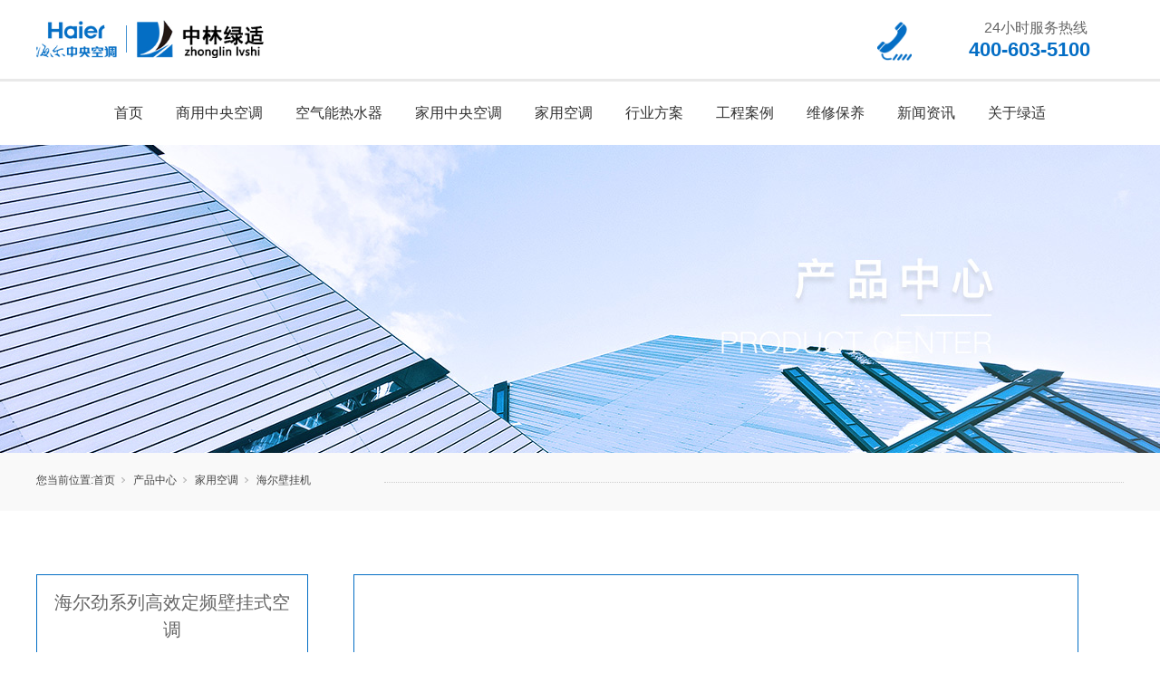

--- FILE ---
content_type: text/html;charset=utf-8
request_url: http://www.haier-china.com.cn/jykt_view.aspx?nid=3&typeid=102&id=250
body_size: 8914
content:
<!DOCTYPE html>


<html lang="zh-cn" xmlns="http://www.w3.org/1999/xhtml">
<head spw="768">

<title>海尔劲系列高效定频壁挂式空调 - 中林绿适（上海）楼宇科技有限公司</title> 
<meta name="description" content="特制强劲功能 制冷制热速度快总觉得舒适温度来得不够快？升温或降温的时间可不可以再短一点？启动强力模式，热交换速度更快，居室内可以迅速升降温。启动安静模式，风速更柔和，运转声音更低，静享舒适空间。 舒适静眠高一度，低一度，它都能够细心察觉，并配合您进入最佳舒适度。人性化睡眠模式，智能感知，可根据您睡眠时..."/>
<meta name="keywords" content="海尔劲系列高效定频壁挂式空调,中林绿适（上海）楼宇科技有限公司"/>


<meta charset="utf-8" />
<meta name="renderer" content="webkit"/>
<meta http-equiv="X-UA-Compatible" content="chrome=1"/>
<meta id="WebViewport" name="viewport" content="width=device-width, initial-scale=1.0, minimum-scale=1.0, maximum-scale=1.0, user-scalable=no, viewport-fit=cover, minimal-ui"/>
<meta name="format-detection" content="telephone=no,email=no"/>
<meta name="applicable-device" content="pc,mobile"/>
<meta http-equiv="Cache-Control" content="no-transform"/>
<script type="text/javascript">(function(){if(window.outerWidth>1024||!window.addEventListener){return;}
var w=document.getElementById('WebViewport');var dw=w.content;var em=true;function orientation(){if(window.orientation!=0){var width,scale;if(em){if(screen.width<767){return;}
width=767;scale=1.06;}else{width=1201;scale=0.65;}
w.content='width='+width+'px, initial-scale='+scale+', minimum-scale='+scale+', maximum-scale='+scale+', user-scalable=no, viewport-fit=cover, minimal-ui';}else{if(em){w.content=dw;}else{var scale=screen.width<=320?'0.25':'0.3';w.content='width=1200px, initial-scale='+scale+', minimum-scale='+scale+', maximum-scale=1.0, user-scalable=no, viewport-fit=cover, minimal-ui';}}}
this.addEventListener('orientationchange',function(){if(/Apple/.test(navigator.vendor||'')||navigator.userAgent.indexOf('Safari')>=0){return;};setTimeout(function(){var fullscrren=window.fullscrren||document.fullscreen;if(!fullscrren)document.location.reload();},20);});orientation();})();</script>
<link rel="stylesheet" id="xg_swiper" href="https://1.rc.xiniu.com/js/pb/slick-1.8.0/slick.min.css"/>
<link rel="stylesheet" id="respond_measure2" href="https://1.rc.xiniu.com/css/respond/site.respond.measure-tg-2.0.min.css"/><link rel="stylesheet" id="css__jykt_view" href="https://0.rc.xiniu.com/g5/M00/2A/68/CgAGbGcLnGCAQHVlAAD5a_OQWsI174.css?t=20241013180719"/><link rel="bookmark" href="/Images/logo.ico"/>
<link rel="shortcut icon" href="/Images/logo.ico"/>
<script type="text/javascript" id="visit" >var userAgent=navigator.userAgent;if(/MSIE\s+[5678]\./.test(userAgent)){location.href="/Admin/Design/Edition.html?type=2";};var _jtime=new Date();function jsLoad(){window.jLoad=new Date()-_jtime;}function jsError(){window.jLoad=-1;}
</script>

<script type="text/javascript" id="publicjs" src="https://1.rc.xiniu.com/js/pb/3/public.1.4.js" onload="jsLoad()" onerror="jsError()"></script>
</head>

<body class="xg_body">
<form method="get" action="/jykt_view.aspx?id=250&nid=3&typeid=102" data-identify="02182182180145203019620420021301440198203204209019601450198210208014501982090" id="form1" data-ntype="1" data-ptype="4" NavigateId="3">


<div class="xg_header" id="xg_header" role="banner" includeId="header0414975751104198587018107532073132205710403220044306622">



<section class="xg_section  p1803mf1803-00003" id="sf1803-00003">
<div class="container" id="cf1803-000030001">
<div class="row">
<div class="col-sm-12 col-lg-6 p1803mf1803-02b9abbe8c29c5885"><div class="xg_logo p1803mf1803-0b5a691df60ffd9a1" logo="1"><h1><a href="/"><img data-src="/Images/logo.png?t=20241013180914" data-src-sm="/Images/m_logo.png?t=20241013180914" src="[data-uri]"  alt="上海绿适制冷工程有限公司" title="上海海尔空调,海尔中央空调" /></a></h1></div></div>
<div class="col-sm-12 col-lg-6 hidden-sm p1803mf1803-0c9786573f4d0e222">
<div class="row">
<div class="col-sm-6 col-lg-6"><div id="if18030805f0c1802075383" class="xg_html p1803mf1803-0805f0c1802075383"><p>&nbsp;</p></div>
</div>
<div class="col-sm-6 col-lg-6">
<div class="row">
<div class="col-sm-12 col-lg-3 p1803mf1803-0a7cc76b606bfe037"><div class="xg_img p1803mf1803-06fdc240a5ba0698c"><img data-src="https://0.rc.xiniu.com/g3/M00/36/D7/CgAH5159cYCAEMQLAAAE5q0VW-w914.png" alt="海尔中央空调,上海海尔空调,上海中央空调" title="海尔中央空调,上海海尔空调,上海中央空调" /></div>
</div>
<div class="col-sm-12 col-lg-9 p1803mf1803-0975ce4df95e92468"><div id="if180304874602fa0ed9a95" class="xg_html p1803mf1803-04874602fa0ed9a95"><p>24小时服务热线</p></div>
<div id="if18030f741ada7031e93f6" class="xg_html p1803mf1803-0f741ada7031e93f6"><p>400-603-5100</p></div>
</div></div></div></div></div></div></div></section>

<section class="xg_section  p1803mf1803-00004" id="sf1803-00004">
<div class="container" id="cf1803-000040001">
<div class="row">
<div class="col-sm-12 col-lg-12 p1803mf1803-0ed42b46c9986f1c7"><div id="if18030d3f47032356385b2" class="xg_menu p1803mf1803-0d3f47032356385b2" role="navigation"  data-droptype="0" data-mobileshoweffect="0" data-mobilelisttype="0"><ul class="xg_menuUl hidden-sm">
<li class="xg_menuLi1" home='1'><div class="xg_menuTitle1"><a class="xg_menuA1" href="/" target="_self">首页</a></div></li>
<li data-tid="86" class="xg_menuLi1"><div class="xg_menuTitle1"><a href="/kq.aspx?nid=3&typeid=86">商用中央空调</a></div>
<ul class="xg_menuUl2">
<li data-tid="87" class="xg_menuLi2"><div class="xg_menuTitle2"><a class="xg_menuA2" href="/kq.aspx?nid=3&typeid=87">商用多联机</a></div></li>
<li data-tid="89" class="xg_menuLi2"><div class="xg_menuTitle2"><a class="xg_menuA2" href="/kq.aspx?nid=3&typeid=89">风冷模块机</a></div></li>
<li data-tid="90" class="xg_menuLi2"><div class="xg_menuTitle2"><a class="xg_menuA2" href="/kq.aspx?nid=3&typeid=90">螺杆机</a></div></li>
<li data-tid="91" class="xg_menuLi2"><div class="xg_menuTitle2"><a class="xg_menuA2" href="/kq.aspx?nid=3&typeid=91">水地源热泵</a></div></li>
<li data-tid="92" class="xg_menuLi2"><div class="xg_menuTitle2"><a class="xg_menuA2" href="/kq.aspx?nid=3&typeid=92">离心机组</a></div></li>
<li data-tid="93" class="xg_menuLi2"><div class="xg_menuTitle2"><a class="xg_menuA2" href="/kq.aspx?nid=3&typeid=93">末端</a></div></li>
<li data-tid="94" class="xg_menuLi2"><div class="xg_menuTitle2"><a class="xg_menuA2" href="/kq.aspx?nid=3&typeid=94">户式中央空调</a></div></li>
<li data-tid="95" class="xg_menuLi2"><div class="xg_menuTitle2"><a class="xg_menuA2" href="/kq.aspx?nid=3&typeid=95">商铺单元机</a></div></li>
<li data-tid="96" class="xg_menuLi2"><div class="xg_menuTitle2"><a class="xg_menuA2" href="/kq.aspx?nid=3&typeid=96">精密空调</a></div></li>
<li data-tid="97" class="xg_menuLi2"><div class="xg_menuTitle2"><a class="xg_menuA2" href="/kq.aspx?nid=3&typeid=97">磁悬浮中央空调</a></div></li></ul></li>
<li data-tid="84" class="xg_menuLi1"><div class="xg_menuTitle1"><a href="/kqnrsq.aspx?nid=3&typeid=84">空气能热水器</a></div></li>
<li data-tid="98" class="xg_menuLi1"><div class="xg_menuTitle1"><a href="/jyzykt.aspx?nid=3&typeid=98">家用中央空调</a></div>
<ul class="xg_menuUl2">
<li data-tid="99" class="xg_menuLi2"><div class="xg_menuTitle2"><a class="xg_menuA2" href="/jyzykt.aspx?nid=3&typeid=99">海尔智尊中央空调</a></div></li>
<li data-tid="100" class="xg_menuLi2"><div class="xg_menuTitle2"><a class="xg_menuA2" href="/jyzykt.aspx?nid=3&typeid=100">海尔新风系统</a></div></li>
<li data-tid="105" class="xg_menuLi2"><div class="xg_menuTitle2"><a class="xg_menuA2" href="/jyzykt.aspx?nid=3&typeid=105">海尔二合一</a></div></li></ul></li>
<li data-tid="101" class="xg_menuLi1"><div class="xg_menuTitle1"><a href="/jykt.aspx?nid=3&typeid=101">家用空调</a></div>
<ul class="xg_menuUl2">
<li data-tid="102" class="xg_menuLi2"><div class="xg_menuTitle2"><a class="xg_menuA2" href="/jykt.aspx?nid=3&typeid=102">海尔壁挂机</a></div></li>
<li data-tid="103" class="xg_menuLi2"><div class="xg_menuTitle2"><a class="xg_menuA2" href="/jykt.aspx?nid=3&typeid=103">海尔柜机</a></div></li></ul></li>
<li data-nid="25" class="xg_menuLi1"><div class="xg_menuTitle1"><a class="xg_menuA1" href="/solution_complex.aspx?nid=25" target="_self">行业方案</a></div>
<ul class="xg_menuUl2">
<li data-tid="145" class="xg_menuLi2"><div class="xg_menuTitle2"><a class="xg_menuA2" href="/gy.aspx?nid=25&typeid=145">工业项目方案</a></div></li>
<li data-tid="146" class="xg_menuLi2"><div class="xg_menuTitle2"><a class="xg_menuA2" href="/sy.aspx?nid=25&typeid=146">商业项目方案</a></div></li>
<li data-tid="147" class="xg_menuLi2"><div class="xg_menuTitle2"><a class="xg_menuA2" href="/jt.aspx?nid=25&typeid=147">交通项目方案</a></div></li>
<li data-tid="148" class="xg_menuLi2"><div class="xg_menuTitle2"><a class="xg_menuA2" href="/jd.aspx?nid=25&typeid=148">酒店项目方案</a></div></li>
<li data-tid="149" class="xg_menuLi2"><div class="xg_menuTitle2"><a class="xg_menuA2" href="/yl.aspx?nid=25&typeid=149">医疗项目方案</a></div></li>
<li data-tid="150" class="xg_menuLi2"><div class="xg_menuTitle2"><a class="xg_menuA2" href="/jy.aspx?nid=25&typeid=150">教育项目方案</a></div></li>
<li data-tid="151" class="xg_menuLi2"><div class="xg_menuTitle2"><a class="xg_menuA2" href="/jz.aspx?nid=25&typeid=151">家装项目方案</a></div></li></ul></li>
<li data-nid="4" class="xg_menuLi1"><div class="xg_menuTitle1"><a class="xg_menuA1" href="/case_complex.aspx?nid=4" target="_self">工程案例</a></div>
<ul class="xg_menuUl2">
<li data-tid="152" class="xg_menuLi2"><div class="xg_menuTitle2"><a class="xg_menuA2" href="/case.aspx?nid=4&typeid=152">地产住宅</a></div></li>
<li data-tid="153" class="xg_menuLi2"><div class="xg_menuTitle2"><a class="xg_menuA2" href="/case.aspx?nid=4&typeid=153">商业办公</a></div></li>
<li data-tid="154" class="xg_menuLi2"><div class="xg_menuTitle2"><a class="xg_menuA2" href="/case.aspx?nid=4&typeid=154">工业生产</a></div></li>
<li data-tid="155" class="xg_menuLi2"><div class="xg_menuTitle2"><a class="xg_menuA2" href="/case.aspx?nid=4&typeid=155">交通运输</a></div></li>
<li data-tid="156" class="xg_menuLi2"><div class="xg_menuTitle2"><a class="xg_menuA2" href="/case.aspx?nid=4&typeid=156">文体卫生</a></div></li></ul></li>
<li data-nid="20" class="xg_menuLi1"><div class="xg_menuTitle1"><a class="xg_menuA1" href="/order.aspx?nid=20" target="_self">维修保养</a></div></li>
<li data-nid="2" class="xg_menuLi1"><div class="xg_menuTitle1"><a class="xg_menuA1" href="/news_complex.aspx?nid=2" target="_self">新闻资讯</a></div>
<ul class="xg_menuUl2">
<li data-tid="4" class="xg_menuLi2"><div class="xg_menuTitle2"><a class="xg_menuA2" href="/news.aspx?nid=2&typeid=4">公司新闻</a></div></li>
<li data-tid="5" class="xg_menuLi2"><div class="xg_menuTitle2"><a class="xg_menuA2" href="/news.aspx?nid=2&typeid=5">行业新闻</a></div></li>
<li data-tid="157" class="xg_menuLi2"><div class="xg_menuTitle2"><a class="xg_menuA2" href="/news.aspx?nid=2&typeid=157">产品知识</a></div></li></ul></li>
<li data-nid="1" class="xg_menuLi1"><div class="xg_menuTitle1"><a class="xg_menuA1" href="/about_complex.aspx?nid=1" target="_self" rel="nofollow">关于绿适</a></div></li></ul><div class="xg_menuMobile hidden-lg"><div class="xg_memu_btn"></div><div class="xg_menuPanel"><div class="xg_menuShade"></div></div></div></div>
</div></div></div></section>
</div><div class="xg_banner" id="xg_banner">

<section class="xg_section  bregionauto" id="s40002">
<div class="container p1828m400020001" id="c400020001">
<div class="row">
<div class="col-sm-12 col-lg-12"><div id="i73f566b305986976" class="xg_abanner p1828m73f566b305986976 xg_swiper slider single-item-rtl" data-loop="1" data-grabcursor="1" data-dots="0" data-arrows="0" data-scalheight="375" data-effect="1" data-speed="0" data-mobilarrow="0" data-adaptive="0" data-height="340" data-width="1920" style="overflow: hidden;">
<div class="xg_banner_item"><div class="xg_banner_img"><img data-src="https://0.rc.xiniu.com/g3/M00/3A/C9/CgAH516MP8uATJvoAAQ9LkK6bwY345.jpg,https://0.rc.xiniu.com/g3/M00/3A/C0/CgAH516MNH6AIV-VAAGJNLV_KPg930.jpg" /></div>
<div class="container"></div></div>
</div>
</div></div></div></section>
</div>
<div class="xg_content" id="xg_content" role="main">

<section class="xg_section  p1828m50002" id="s50002">
<div class="container" id="c500020001">
<div class="row hidden-sm">
<div class="col-sm-12 col-lg-3 p1828md1ead1984aed2eee"><div class="xg_crumbs p1828m57cd6d25c1c72470"><span class="xg_crumbs_item"><span class="xg_crumbs_prefix" data-label="text-prefix">您当前位置:</span><a class="xg_crumbs_a" href="/" target="_self">首页</a></span><span class="xg_crumbs_span"></span><span class="xg_crumbs_item"><a class="xg_crumbs_a" href="/pro.aspx?nid=3" target="_self">产品中心</a></span><span class="xg_crumbs_span"></span><span class="xg_crumbs_item"><a class="xg_crumbs_a" href="/jykt.aspx?nid=3&typeid=101">家用空调</a></span><span class="xg_crumbs_span"></span><span class="xg_crumbs_item"><a class="xg_crumbs_a" href="/jykt.aspx?nid=3&typeid=102">海尔壁挂机</a></span></div>
</div>
<div class="col-sm-12 col-lg-9 p1828m7015818404043612"><div id="i11fc1047ca204189" class="xg_html p1828m11fc1047ca204189"><p><br></p></div>
</div></div></div></section>

<section class="xg_section  p1828m50003" id="s50003">
<div class="container" id="c500030001">
<div class="row">
<div class="col-sm-12 col-lg-12">
<div class="row">
<div class="col-sm-12 col-lg-3 p1828m28cc3f896d0115d6"><div class="xg_text p1828ma1025aa5bd9c2f04"><span>海尔劲系列高效定频壁挂式空调</span></div>
<div class="xg_text p1828m45edaca7508cd41b"><span></span></div>
<div class="xg_text p1828m521951df4c3baa79"><span>海尔劲系列高效定频壁挂式空调</span></div>

<div class="row">
<div class="col-sm-12 col-lg-12 hidden-sm p1828mecfa8c8dae923943"><div id="ibe8febcbd9b6925a" class="xg_list p1828mbe8febcbd9b6925a" data-nid="3" data-ntype="1" data-dtype="2"><div class="data_row row"><div class="data_col col-lg-4 col-sm-4"><div class="xg_text p1828mdd9a640594355d72"><a href="/kq.aspx?nid=3&typeid=86" target="_self"><span>商用中央空调</span></a></div>
</div>
<div class="data_col col-lg-4 col-sm-4"><div class="xg_text p1828mdd9a640594355d72"><a href="/kqnrsq.aspx?nid=3&typeid=84" target="_self"><span>空气能热水器</span></a></div>
</div>
<div class="data_col col-lg-4 col-sm-4"><div class="xg_text p1828mdd9a640594355d72"><a href="/jyzykt.aspx?nid=3&typeid=98" target="_self"><span>家用中央空调</span></a></div>
</div>
</div></div>
<div id="i3fdf9a23dfebe577" class="xg_list p1828m3fdf9a23dfebe577" data-nid="3" data-ntype="1" data-dtype="3"><div class="data_row row"><div class="data_col col-lg-12 col-sm-4"><div class="xg_img p1828m267e1a8f79ef9ab6"><a href="/kq_view.aspx?nid=3&typeid=87&id=279" target="_self"><img data-src="https://0.rc.xiniu.com/g3/M00/36/5F/CgAH6F59p3KAb9viAAHW5j9qmvc834.png" alt="海尔SNpro智多联变频多联机" title="海尔SNpro智多联变频多联机" /></a></div>
<div class="xg_text p1828m3d3b53b66c424ad8"><a href="/kq_view.aspx?nid=3&typeid=87&id=279" target="_self"><span>海尔SNpro智多联变频多联机</span></a></div>
</div>
<div class="data_col col-lg-12 col-sm-4"><div class="xg_img p1828m267e1a8f79ef9ab6"><a href="/jykt_view.aspx?nid=3&typeid=102&id=250" target="_self"><img data-src="https://0.rc.xiniu.com/g3/M00/37/EE/CgAH516BmcqAZlkEAACUcOb1360031.png" alt="海尔劲系列高效定频壁挂式空调" title="海尔劲系列高效定频壁挂式空调" /></a></div>
<div class="xg_text p1828m3d3b53b66c424ad8"><a href="/jykt_view.aspx?nid=3&typeid=102&id=250" target="_self"><span>海尔劲系列高效定频壁挂式空调</span></a></div>
</div>
<div class="data_col col-lg-12 col-sm-4"><div class="xg_img p1828m267e1a8f79ef9ab6"><a href="/jyzykt_view.aspx?nid=3&typeid=99&id=204" target="_self"><img data-src="https://0.rc.xiniu.com/g3/M00/36/8E/CgAH6F599UKAQcs8AADAYMV16FM066.png" alt="海尔智尊·MX4侧出风系列" title="海尔智尊·MX4侧出风系列" /></a></div>
<div class="xg_text p1828m3d3b53b66c424ad8"><a href="/jyzykt_view.aspx?nid=3&typeid=99&id=204" target="_self"><span>海尔智尊·MX4侧出风系列</span></a></div>
</div>
<div class="data_col col-lg-12 col-sm-4"><div class="xg_img p1828m267e1a8f79ef9ab6"><a href="/kqnrsq_view.aspx?nid=3&typeid=84&id=201" target="_self"><img data-src="https://0.rc.xiniu.com/g3/M00/36/8D/CgAH6F597gWALb2cAAELSmKRYDo271.png" alt="热泵KF840-D" title="热泵KF840-D" /></a></div>
<div class="xg_text p1828m3d3b53b66c424ad8"><a href="/kqnrsq_view.aspx?nid=3&typeid=84&id=201" target="_self"><span>热泵KF840-D</span></a></div>
</div>
</div></div>
</div></div></div>
<div class="col-sm-12 col-lg-9 p1828m472f8390c46466ff"><div class="xg_img p1828m87ed28a4e3088553"><img data-src="https://0.rc.xiniu.com/g3/M00/37/EE/CgAH516BmcqAZlkEAACUcOb1360031.png" alt="海尔劲系列高效定频壁挂式空调" title="海尔劲系列高效定频壁挂式空调" /></div>
<div id="i881e3b277098ff30" class="xg_tab p1828m881e3b277098ff30 " data-switch="click"><div class="xg_tab_l_t"><ul><li class="xg_tab_tl p1828med03bf05eba0ec40 p1828med03bf05eba0ec40-select" data-index="0"><div class="xg_tab_tl_0">产品说明</div></li><li class="xg_tab_tl p1828m158ad21f76e5163f" data-index="1"><div class="xg_tab_tl_1">产品参数</div></li></ul></div><div class="xg_tab_t_t"><div data-tag="TabTemplate" class="xg_tab_tt xg_tab_tt-select" data-index="0">
<div class="row">
<div class="col-sm-12 col-lg-12 p1828mffcba5c2996e25f3"><div class="xg_text p1828m4c66759d6b01e6ec"><span><p><span style="color: rgb(0, 112, 192);"><strong>特制强劲功能 制冷制热速度快</strong></span></p><p>总觉得舒适温度来得不够快？升温或降温的时间可不可以再短一点？启动强力模式，热交换速度更快，居室内可以迅速升降温。启动安静模式，风速更柔和，运转声音更低，静享舒适空间。 </p><p><span style="color: rgb(0, 112, 192);"><strong>舒适静眠</strong></span></p><p>高一度，低一度，它都能够细心察觉，并配合您进入最佳舒适度。人性化睡眠模式，智能感知，可根据您睡眠时体温的变化，自动调整运行状态和温度，让您安享深度睡眠。</p><p>＊制冷/除湿运转时，空调运行1小时后，设定温度自动上调1℃，经过1小时运行后，温度再次上调1℃，在空调继续运行6小时候，自动关闭。</p><p>＊制热运转时，空调运行1小时后，设定温度下调2℃，经过1小时运行后，温度再次下调2℃，当再次运行3小时后，温度将上调1℃，在空调继续运行3小时后，自动关闭。 </p><p><strong><span style="color: rgb(0, 112, 192);">ESQ静音技术</span></strong></p><p>海尔联合中国科学技术院及中国空气动力研究与发展中心将神十航天空气动力技术应用于空调领域。创新ESQ静音技术，实现极致静音，缔造行业领先。 </p><p><span style="color: rgb(0, 112, 192);"><strong>智能一键通</strong></span></p><p>集智能调温、智能静音、智能调速、智能除湿、智能除霜于一身，省心舒适全到家。</p><p>＊智能调温：智能将室温调至24℃，也可自由调节</p><p>＊智能静音：根据室温与设定温度的温差自动静音</p><p>＊智能调速：根据室温与设定温度的温差自动调整</p><p>＊智能除湿：按室温与设定温度的温差，自动选择除湿模式</p><p>＊智能除霜：根据室外机实际结霜情况，智能作出除霜判断</p><p><img data-imageid="8327" src="https://0.rc.xiniu.com/g3/M00/36/92/CgAH6F59_jOAZeZSAAApG8w_u0s813.jpg" alt="海尔劲系列高效定频壁挂式空调" title="海尔劲系列高效定频壁挂式空调" style="max-width: 100%;"/></p><p><span style="color: rgb(0, 112, 192);"><strong>停电补偿</strong></span></p><p>停电？！不怕！它早在断电瞬间，为您保存了当前空调运转状态。待下次供电时，自动恢复。 </p><p><span style="color: rgb(0, 112, 192);"><strong>独立除湿</strong></span></p><p>夏天、桑拿天，维持设定温度，有效控制湿度，静音节能。梅雨天气，除湿微降温，倍感舒适。</p><p><br style="white-space: normal;"/></p><p><br/></p></span></div>
</div></div></div><div data-tag="TabTemplate" class="xg_tab_tt" data-index="1">
<div class="row">
<div class="col-sm-12 col-lg-12 p1828mab1d469a7a6a4fec"><div class="xg_text p1828m240be1f5387608e8"><span><p style="white-space: normal;">海尔劲系列高效定频壁挂式空调</p><p style="white-space: normal;"><img data-imageid="8328" src="https://0.rc.xiniu.com/g3/M00/36/92/CgAH6F59_3eARFcOAABH8ECgG8M061.png" alt="海尔劲系列高效定频壁挂式空调" title="海尔劲系列高效定频壁挂式空调" style="max-width: 100%;"/></p><p style="white-space: normal;"><img data-imageid="8329" src="https://0.rc.xiniu.com/g3/M00/36/92/CgAH6F59_3mAR_sqAABZhdN5LBA930.png" alt="海尔劲系列高效定频壁挂式空调" title="海尔劲系列高效定频壁挂式空调" style="max-width: 100%;"/></p><p style="white-space: normal;"><img data-imageid="8330" src="https://0.rc.xiniu.com/g3/M00/36/92/CgAH6F59_3mAe9I9AAA-VjVqkbw269.png" alt="海尔劲系列高效定频壁挂式空调" title="海尔劲系列高效定频壁挂式空调" style="max-width: 100%;"/></p><p><br/></p></span></div>
</div></div></div></div></div>
<div class="row">
<div class="col-sm-12 col-lg-12"><div class="xg_prevnext p1828m8f7b77d2b3e5a96e"><span class="xg_prevnext_item"><a class="xg_prevnext_up"><span class="xg_prevnext_ptext">上一篇:</span><span class="xg_prevnext_ptitle">无</span></a></span><span class="xg_prevnext_item"><a href="/jykt_view.aspx?nid=3&typeid=102&id=251" class="xg_prevnext_down"><span class="xg_prevnext_ntext">下一篇:</span><span class="xg_prevnext_ntitle">海尔劲系列1.5匹单冷高效定频壁挂式空调</span></a></span></div>
</div></div></div></div></div></div>
<div class="row">
<div class="col-sm-12 col-lg-12 p1828m3b2028eaeda5fb6b">
<div class="row">
<div class="col-sm-12 col-lg-12 p1828m82e538bab652cfd7"><div id="ifdef9540ccdab58a" class="xg_html p1828mfdef9540ccdab58a"><span>相关推荐</span></div>
</div></div><div id="i6800263e95a09b8d" class="xg_list p1828m6800263e95a09b8d" data-nid="2" data-ntype="2" data-dtype="3"><div class="data_row row"><div class="data_col col-lg-6 col-sm-6">
<div class="row">
<div class="col-sm-12 col-lg-2"><div class="xg_text p1828m33da074015167be1"><span>08</span></div>
<div id="i26785665abdd61a7" class="xg_html p1828m26785665abdd61a7"><p>/</p></div>
<div class="xg_text p1828mbf789a57f83f009f"><span>30</span></div>
<div class="xg_text p1828maee9e18adcaaff05"><span>2024</span></div>
</div>
<div class="col-sm-12 col-lg-10 p1828mb2619558f6774b6a"><div class="xg_text p1828m6d2c8e1f6d745c4f"><a href="/news_view.aspx?nid=2&typeid=157&id=679" target="_blank"><span>搞懂中央空调，先搞懂...</span></a></div>
<div class="xg_text p1828mffd8e41533bdc72d"><a href="/news_view.aspx?nid=2&typeid=157&id=679" target="_self"><span>中央空调系统由一个或多个冷热源系统和多个空气调节系统组成，为建筑物内的多个房间或...</span></a></div>
</div></div></div>
<div class="data_col col-lg-6 col-sm-6">
<div class="row">
<div class="col-sm-12 col-lg-2"><div class="xg_text p1828m33da074015167be1"><span>07</span></div>
<div id="i26785665abdd61a7" class="xg_html p1828m26785665abdd61a7"><p>/</p></div>
<div class="xg_text p1828mbf789a57f83f009f"><span>25</span></div>
<div class="xg_text p1828maee9e18adcaaff05"><span>2024</span></div>
</div>
<div class="col-sm-12 col-lg-10 p1828mb2619558f6774b6a"><div class="xg_text p1828m6d2c8e1f6d745c4f"><a href="/news_view.aspx?nid=2&typeid=157&id=677" target="_blank"><span>中央空调、风管机、挂...</span></a></div>
<div class="xg_text p1828mffd8e41533bdc72d"><a href="/news_view.aspx?nid=2&typeid=157&id=677" target="_self"><span>柜机占空间？挂机太丑？中央空调太贵？选风管机试试~一直有人问风管机的知识点，在风...</span></a></div>
</div></div></div>
<div class="data_col col-lg-6 col-sm-6">
<div class="row">
<div class="col-sm-12 col-lg-2"><div class="xg_text p1828m33da074015167be1"><span>07</span></div>
<div id="i26785665abdd61a7" class="xg_html p1828m26785665abdd61a7"><p>/</p></div>
<div class="xg_text p1828mbf789a57f83f009f"><span>05</span></div>
<div class="xg_text p1828maee9e18adcaaff05"><span>2024</span></div>
</div>
<div class="col-sm-12 col-lg-10 p1828mb2619558f6774b6a"><div class="xg_text p1828m6d2c8e1f6d745c4f"><a href="/news_view.aspx?nid=2&typeid=4&id=676" target="_blank"><span>喜讯！中林绿适中标春...</span></a></div>
<div class="xg_text p1828mffd8e41533bdc72d"><a href="/news_view.aspx?nid=2&typeid=4&id=676" target="_self"><span>安徽翔宁建筑工程有限公司组织招标的春和景明电梯设备采购及装配工程于2023年12...</span></a></div>
</div></div></div>
<div class="data_col col-lg-6 col-sm-6">
<div class="row">
<div class="col-sm-12 col-lg-2"><div class="xg_text p1828m33da074015167be1"><span>06</span></div>
<div id="i26785665abdd61a7" class="xg_html p1828m26785665abdd61a7"><p>/</p></div>
<div class="xg_text p1828mbf789a57f83f009f"><span>05</span></div>
<div class="xg_text p1828maee9e18adcaaff05"><span>2024</span></div>
</div>
<div class="col-sm-12 col-lg-10 p1828mb2619558f6774b6a"><div class="xg_text p1828m6d2c8e1f6d745c4f"><a href="/news_view.aspx?nid=2&typeid=157&id=675" target="_blank"><span>如何选购家用中央空调...</span></a></div>
<div class="xg_text p1828mffd8e41533bdc72d"><a href="/news_view.aspx?nid=2&typeid=157&id=675" target="_self"><span>夏季来临，家用中央空调成为了很多家庭的必备电器。然而，市面上各种品牌、型号的中央...</span></a></div>
</div></div></div>
</div></div>
</div></div></div></section>
</div>
<div class="xg_footer" id="xg_footer" role="contentinfo" includeId="footer297547752016914983256362848233048291164975393">



<section class="xg_section  p1801mf1801-00002" id="sf1801-00002">
<div class="container" id="cf1801-000020001">
<div class="row">
<div class="col-sm-12 col-lg-9 hidden-sm">
<div class="row">
<div class="col-sm-12 col-lg-12 p1801mf1801-0b15ec3e0d4f57a09"><div class="xg_ibtn p1801mf1801-025caea3571c98102"><a href="/kq.aspx?nid=3&typeid=86" target="_self"><input id="if1801025caea3571c98102" type="button" value="商用中央空调" /></a></div>
<div class="xg_ibtn p1801mf1801-06b0d75f5b7abd696"><a href="/kqnrsq.aspx?nid=3&typeid=84" target="_self"><input id="if180106b0d75f5b7abd696" type="button" value="空气能热水器" /></a></div>
<div class="xg_ibtn p1801mf1801-026b1cdd2980d691f"><a href="/jyzykt.aspx?nid=3&typeid=98" target="_self"><input id="if1801026b1cdd2980d691f" type="button" value="家用中央空调" /></a></div>
<div class="xg_ibtn p1801mf1801-0942765c122aec765"><a href="/jykt.aspx?nid=3&typeid=101" target="_self"><input id="if18010942765c122aec765" type="button" value="家用空调" /></a></div>
<div class="xg_ibtn p1801mf1801-0eee24797b7b2cac1"><a href="/solution_complex.aspx?nid=25" target="_self"><input id="if18010eee24797b7b2cac1" type="button" value="行业方案" /></a></div>
<div class="xg_ibtn p1801mf1801-008877363e5a65aba"><a href="/case_complex.aspx?nid=4" target="_self"><input id="if1801008877363e5a65aba" type="button" value="工程案例" /></a></div>
<div class="xg_ibtn p1801mf1801-0a30ff7f62d839ea3"><a href="/order.aspx?nid=20" target="_self"><input id="if18010a30ff7f62d839ea3" type="button" value="维修保养" /></a></div>
<div class="xg_ibtn p1801mf1801-08a269b153c4dc5e8"><a href="/about_complex.aspx?nid=1" rel="nofollow" target="_self"><input id="if180108a269b153c4dc5e8" type="button" value="关于绿适" /></a></div>
</div></div></div>
<div class="col-sm-12 col-lg-3">
<div class="row">
<div class="col-sm-12 col-lg-12"><div class="xg_img p1801mf1801-024ee8b8002f08f08"><img data-src="https://0.rc.xiniu.com/g4/M00/5D/5D/CgAG0mLmQ92AXHWwAABPzVXQRkE932.png" /></div>
</div></div></div></div>
<div class="row">
<div class="col-sm-12 col-lg-12 p1801mf1801-0642b0a6d99c0b6b7">
<div class="row">
<div class="col-sm-12 col-lg-9 p1801mf1801-02b06db6955d3705f">
<div class="row">
<div class="col-sm-12 col-lg-6 p1801mf1801-00266eea70f49555b"><div class="xg_img p1801mf1801-0723ff8a2e15f21f0"><img data-src="https://0.rc.xiniu.com/g3/M00/38/B9/CgAH6F6FwfSAKwdGAAAGNQpLqO8304.png" /></div>
<div id="if18010e180495e275f9b1c" class="xg_html p1801mf1801-0e180495e275f9b1c"><p>服务热线：400-603-5100</p></div>
</div>
<div class="col-sm-12 col-lg-6 p1801mf1801-0134facc9fcc82252"><div class="xg_img p1801mf1801-05d6fe75c6e084feb"><img data-src="https://0.rc.xiniu.com/g3/M00/38/B9/CgAH6F6FwnuAeRX4AAAGo2wLWZY847.png" /></div>
<div id="if18010d9d3cc9cf9e95411" class="xg_html p1801mf1801-0d9d3cc9cf9e95411"><p>销售热线：021-64422489&nbsp; |&nbsp; 021-33507420</p></div>
</div></div>
<div class="row">
<div class="col-sm-12 col-lg-6 p1801mf1801-063635dc532f3d74f"><div class="xg_img p1801mf1801-04d49210b8d5232a7"><img data-src="https://0.rc.xiniu.com/g3/M00/38/B9/CgAH6F6FwkGAFxkBAAAHHWWr4dk977.png" /></div>
<div id="if18010b7dd168203f6ac08" class="xg_html p1801mf1801-0b7dd168203f6ac08"><p>工程热线：188-0212-8322</p></div>
</div>
<div class="col-sm-12 col-lg-6 p1801mf1801-06eeed3d96f0decde"><div class="xg_img p1801mf1801-0e5becb5fad2a7da8"><img data-src="https://0.rc.xiniu.com/g3/M00/38/B9/CgAH6F6FwoeAUdZVAAAGcQviXyg499.png" /></div>
<div id="if180103eabc728af95d197" class="xg_html p1801mf1801-03eabc728af95d197"><p>售后热线：133-7025-6698</p></div>
</div></div>
<div class="row">
<div class="col-sm-12 col-lg-6 p1801mf1801-06b21918be31523bc"><div class="xg_img p1801mf1801-0d445ab059ba4fddd"><img data-src="https://0.rc.xiniu.com/g3/M00/38/B9/CgAH6F6FwxKAHaiQAAAF7itN-AQ826.png" /></div>
<div id="if1801036086db7e5c14ba9" class="xg_html p1801mf1801-036086db7e5c14ba9"><p>邮箱：lvshi@021kt.com</p></div>
</div>
<div class="col-sm-12 col-lg-6"><div class="xg_img p1801mf1801-050ae195222e0abd3"><img data-src="https://0.rc.xiniu.com/g3/M00/38/B9/CgAH6F6Fw1OAeMtUAAAGU39_rJk599.png" /></div>
<div id="if18010a979e0fcb383389e" class="xg_html p1801mf1801-0a979e0fcb383389e"><p>地址：上海市闵行区黎安路1126号莘吴之星大厦6楼</p></div>
</div></div></div>
<div class="col-sm-12 col-lg-3">
<div class="row">
<div class="col-sm-12 col-lg-12">
<div class="row">
<div class="col-sm-12 col-lg-12"><div class="xg_img p1801mf1801-0bd80164c0d01afc0"><img data-src="https://0.rc.xiniu.com/g3/M00/38/B4/CgAH6F6FshWAVV5bAABTHkadyJ4400.png" alt="海尔中央空调,上海海尔空调" title="海尔中央空调,上海海尔空调" /></div>
</div></div>
<div class="row">
<div class="col-sm-12 col-lg-12 p1801mf1801-01296d1b5cbb00536"><div id="if1801045d16a32c34bd564" class="xg_html p1801mf1801-045d16a32c34bd564"><p>扫码关注公众号</p></div>
</div></div></div></div></div></div></div></div></div></section>

<section class="xg_section  p1801mf1801-00005" id="sf1801-00005">
<div class="container" id="cf1801-000050001">
<div class="row">
<div class="col-sm-12 col-lg-12"><div id="if180100b4109db65d46ab7" class="xg_html p1801mf1801-00b4109db65d46ab7"><p>沪公网安备 31011202010968号&nbsp; Copyright ©2019 - 2024All Rights Reserved.&nbsp;</p></div>
<div id="if18010e17b8b2153e5059c" class="xg_html p1801mf1801-0e17b8b2153e5059c"><a href="https://beian.miit.gov.cn/" rel="nofollow" target="_blank"><p>沪ICP备09007592号-5</p></a></div>
<div id="if18010431e97cd01029625" class="xg_html p1801mf1801-0431e97cd01029625"><a href="/sitemap.aspx" target="_self"><span>网站地图</span></a></div>
</div></div></div></section>
</div>


<script type='text/javascript'>(function(){var k=new Date,f=null,h=function(){window.acessFinish=new Date-k};window.addEventListener?window.addEventListener('load',h):window.attachEvent&&window.attachEvent('onload',h);var f=setTimeout(function(){f&&clearTimeout(f);var b=document.location.href,a;a=/\.html|.htm/.test(document.location.href)?document.forms[0].getAttribute('Page'):'';var c=window.document.referrer,b='/Admin/Access/Load.ashx?req\x3d'+d(b);a&&(b+='\x26f\x3d'+d(a));a=d(c);if(3200<a.length){var e=c.indexOf('?');0<e&&(a=d(c.substr(0,e)))}b+='\x26ref\x3d'+a+'\x26sw\x3d'+screen.width+'\x26sh\x3d'+screen.height;b+='\x26cs\x3d'+(window.jLoad?window.jLoad:-1);b+='\x26_t\x3d'+Math.random();b+='\x26ht\x3d'+d(('https:'==document.location.protocol?'https://':'http://')+document.domain);'off'==sessionStorage.getItem('cookie')&&(b+='\x26ck\x3doff');$?$.getScript(b):(c=document.createElement('script'),c.src=b,document.body.appendChild(c))},3E3),g=null,d=function(b){if(!b)return b;if(!g){g={};for(var a=0;10>a;a++)g[String.fromCharCode(97+a)]='0'+a.toString();for(a=10;26>a;a++)g[String.fromCharCode(97+a)]=a.toString()}for(var c='',e,d,f=b.length,a=0;a<f;a++)e=b.charAt(a),c=(d=g[e])?c+('x'+d):c+e;return encodeURIComponent(c).replace(/%/g,'x50').replace(/\./g,'x51')}})();</script>

</form>
</body>
<script type="text/javascript" id="slick.min.js" src="https://1.rc.xiniu.com/js/pb/slick-1.8.0/slick.min.js?t=1"></script>
<script type="text/javascript" id="js__jykt_view" src="https://0.rc.xiniu.com/g5/M00/0B/FF/CgAGbGWc0UmARNkcAABRkSvZu1g9488.js?t=20241013180719"></script>

</html>


--- FILE ---
content_type: text/css
request_url: https://0.rc.xiniu.com/g5/M00/2A/68/CgAGbGcLnGCAQHVlAAD5a_OQWsI174.css?t=20241013180719
body_size: 63772
content:
.xg_section,.container-fluid,div[class^='col-']{position:relative}.xg_section_fixd{height:200px}.xg_section,.xg_header,.xg_banner,.xg_content,.xg_footer{clear:both}.container,.container-fluid{height:100%}.xg_screen{text-align:center}.xg_screen:after{content:"";display:inline-block;vertical-align:middle;height:100%}.xg_screen .container,.xg_screen .container-fluid{display:inline-block;vertical-align:middle;max-height:650px;height:auto}.xg_html{height:auto;line-height:25px;font-size:14px;color:#666;text-align:left;overflow:hidden}.xg_logo,.xg_text,.xg_html{display:block;overflow:hidden}.xg_logo{min-height:10px}.xg_logo h1,.xg_logo img{width:100%;height:100%;display:block}.xg_text{height:auto;line-height:25px;font-size:14px;color:#666;text-align:left;word-wrap:break-word;word-break:normal}input[type="text"]{width:150px;height:30px;margin:5px}.xg_ibtn{display:block;width:150px;height:40px;overflow:hidden}input[type='button']{outline:0;border:0;width:100%;height:100%;background-color:transparent}.xg_img{width:100px;height:100px;overflow:hidden}.xg_img a{display:block;width:100%;height:100%}.xg_img img,.xg_logo h1 .xg_logo img{width:100%;height:100%;display:block}[identify="enable-sharelogin_wb"],[identify="enable-pcscanfocuslogin"],[identify="enable-sharelogin_wx"],[identify="enable-sharelogin_qq"],[identify="enable-sharelogin_weixin"]{width:60px;height:60px}.xg_gotop{width:60px;height:60px;position:relative;-webkit-border-radius:50%;-moz-border-radius:50%;border-radius:50%;cursor:pointer;background:#e8e8e8 url(https://1.rc.xiniu.com/img/public/gototop.png) center center no-repeat}.xg_gotop:hover{background:#e8e8e8 url(https://1.rc.xiniu.com/img/public/gototop1.png) center center no-repeat}.xg_gotop a{display:block;width:100%;height:100%}.xg_flink{position:relative;padding:15px 0;background-color:#fff;font-size:0;margin:0 auto}.xg_flink .xg_flink_item{display:inline-block;cursor:pointer;padding:5px 20px;max-width:240px;height:auto;overflow:hidden;font-size:12px;color:#333;text-align:center}.xg_flink .xg_flink_item:hover{text-decoration:underline}.xg_flink a{color:#333}.xg_iframe_line{border:0;height:100%}.xg_pager{line-height:33px}.xg_pager span{padding:4px 10px;border:1px solid #e2e2e2;margin-left:5px;font-size:14px}.xg_pager span:first-child{margin-left:0}.xg_pager span:hover{color:#51b5f5}.xg_pager span a{cursor:pointer}.xg_pager span a:hover{color:#51b5f5}.xg_pager .xg_pnInNu{width:44px;height:27px;border:0}.xg_pager .fyb_w_gong,.xg_pager .fyb_w_spage,.xg_pager .fyn_w_gong,.xg_pager .fym_w_spage,.xg_pager .fym_w_gong,.xg_pager .fyi_w_gong{border-right:0}.xg_pager .fyb_n_tpage,.xg_pager .fyb_pszie,.xg_pager .fyn_n_tpage,.xg_pager .fym_pszie,.xg_pager .fym_n_tpage,.xg_pager .fyi_n_tpage{border-left:none;border-right:0;margin-left:-15px}.xg_pager .fyb_w_reccount,.xg_pager .fyb_w_reccount,.xg_pager .fyn_w_spage,.xg_pager .fym_w_reccount,.xg_pager .fym_w_reccount,.xg_pager .fyi_w_spage{border-left:none;margin-left:-15px}.xg_pager .fyb_t_goto{margin:0}.xg_pager a{color:#333}.xg_ul{line-height:34px}.xg_ul .xg_ul_li{height:34px;color:#626262;font-size:14px;padding-left:20px}.xg_ul .xg_ul_li:hover{background-color:#f0f0f0}.xg_sbtn .bdsharebuttonbox{padding:5px}.xg_itext label{vertical-align:top}.xg_itext_span{font-size:11px}.xg_itext input{width:249px;padding-left:10px;height:38px;border:1px solid #e2e2e2;color:#999;font-size:14px}.xg_itext textarea{width:249px;padding:5px 10px;height:80px;line-height:20px;border:1px solid #e2e2e2;color:#999;font-size:14px}.xg_ldrop select,.xg_idrop select{width:249px;padding-left:10px;height:40px;border:1px solid #e2e2e2;color:#999;font-size:14px;-webkit-appearance:menulist;-moz-appearance:menulist;appearance:menulist}.xg_ckcode .xg_check_tip{font-size:14px;cursor:pointer}.xg_ckcode .xg_check_tip:hover{color:#51B5F5}.xg_iemail label{color:#666;font-size:16px;margin-right:4px}.xg_iemail input{width:249px;padding-left:10px;height:38px;border:1px solid #e2e2e2;color:#999;font-size:14px}.xg_iemail textarea{width:249px;padding:5px 10px;height:80px;line-height:20px;border:1px solid #e2e2e2;color:#999;font-size:14px}.xg_imobile label{color:#666;font-size:16px;margin-right:4px}.xg_imobile input{width:249px;padding-left:10px;height:38px;border:1px solid #e2e2e2;color:#999;font-size:14px}.xg_imobile textarea{width:249px;padding:5px 10px;height:80px;line-height:20px;border:1px solid #e2e2e2;color:#999;font-size:14px}.xg_ipwd label{color:#666;font-size:16px;margin-right:4px}.xg_ipwd input{width:249px;padding-left:10px;height:38px;border:1px solid #e2e2e2;color:#999;font-size:14px}.xg_ipwd textarea{width:249px;padding:5px 10px;height:80px;line-height:20px;border:1px solid #e2e2e2;color:#999;font-size:14px}.xg_iradio{line-height:40px}.xg_iradio [data-type="message"]{display:block;text-align:center;font-size:16px;height:40px;color:#666}.xg_iradio label:first-child{margin-left:0}.xg_iradio input[type="radio"]{-webkit-appearance:radio;-moz-appearance:radio;appearance:radio;position:relative;top:2px}[data-tag="InputCheckBox"]{line-height:40px}[data-tag="InputCheckBox"] [data-type="message"]{display:block;text-align:center;font-size:16px;height:40px;color:#666}[data-tag="InputCheckBox"] label:first-child{margin-left:0}[data-tag="InputCheckBox"] input[type="checkbox"]{-webkit-appearance:checkbox;-moz-appearance:checkbox;appearance:checkbox;position:relative;top:2px}[data-tag="InputCheckBox"] span{margin-left:3px}.xg_crumbs{font-size:0}.xg_crumbs>span{font-size:12px;margin-left:7px;display:inline-block;color:#444}.xg_crumbs span:first-child{margin-left:0}.xg_crumbs .xg_crumbs_span{background:url(https://1.rc.xiniu.com/img/public/arrows_right.png);width:6px;height:7px;background-repeat:no-repeat}.xg_crumbs .xg_crumbs_span:last-child{display:none}.xg_prevnext{line-height:30px;color:#333;font-size:14px}.xg_prevnext .xg_prevnext_item:hover{color:#51b5f5}.xg_prevnext .xg_prevnext_item{display:inline-block;width:250px;cursor:pointer}.xg_prevnext .xg_prevnext_title{margin-left:8px}.xg_navTwo{font-size:0}.xg_navTwo .tierLi{position:relative;display:inline-block;width:110px;height:40px;line-height:40px;font-size:14px;color:#fff;background-color:#51b5f5}.xg_navTwo .tierLi:hover .navContent{display:block}.xg_navTwo .tierLi-select{background-color:#3e99d4}.xg_navTwo .tierName{text-align:center;cursor:pointer}.xg_navTwo .tierName:hover{background-color:#3e99d4}.xg_navTwo .navContent{position:absolute;left:0;top:40px;width:440px;height:auto;display:none}.xg_navTwo .navContentUl{position:relative}.xg_navTwo .navContentLi{width:110px;height:40px;line-height:40px;background-color:#5dbcf9}.xg_navTwo .navContentLi:hover{background-color:#5ba3d2}.xg_navTwo .navContentLi:hover .ncContent{display:block}.xg_navTwo .navContentLi-select{background-color:#5ba3d2}.xg_navTwo .ncName{width:100%;text-align:center;cursor:pointer}.xg_navTwo .ncContent{position:absolute;box-sizing:border-box;left:110px;top:0;width:330px;line-height:20px;height:160px;padding:5px 15px;background-color:#b5b1b1;display:none}.xg_navTwo .navContentLi:first-child .ncContent{display:block}.xg_tMenu1 .xg_tMenuLi1{width:110px;height:auto;background-color:#51b5f5;color:#fff;font-size:14px;line-height:40px}.xg_tMenu1 .xg_tMenuLi1:hover{background-color:#3e99d4}.xg_tMenu1 .xg_tMenuLi1-select{background-color:#3e99d4}.xg_tMenu1 a{display:block;height:100%;width:100%}.xg_tMenu1 .xg_tTitle1{width:100%;text-align:center;cursor:pointer}.xg_tMenu1 .xg_tMenuUl2{width:100%}.xg_tMenu1 .xg_tMenuLi2{width:100%;text-align:center;cursor:pointer;background-color:#5dbcf9}.xg_tMenu1 .xg_tMenuLi2:hover{background-color:#429dda}.xg_tMenu1 .xg_tMenuLi2-select{background-color:#429dda}.xg_tMenu1 .xg_tTitle2{width:100%;text-align:center;cursor:pointer}.xg_tMenu1 .xg_tMenuLi3{width:100%;text-align:center;cursor:pointer;background-color:#86ccf9}.xg_tMenu1 .xg_tMenuLi3:hover{background-color:#6dbef3}.xg_tMenu1 .xg_tMenuLi3-select{background-color:#6dbef3}.xg_tMenu1 .xg_tTitle3{width:100%;text-align:center;cursor:pointer}.xg_tMenu2 a{display:block;width:100%;height:100%}.xg_tMenu2 .xg_tMenuLi1{position:relative;width:110px;height:auto;background-color:#51b5f5;color:#fff;font-size:14px;line-height:40px}.xg_tMenu2 .xg_tMenuLi1:hover{background-color:#3e99d4}.xg_tMenu2 .xg_tMenuLi1:hover .xg_tMenuUl2{display:block}.xg_tMenu2 .xg_tMenuLi1-select{background-color:#3e99d4}.xg_tMenu2 .xg_tTitle1{width:100%;text-align:center;cursor:pointer}.xg_tMenu2 .xg_tMenuUl2{width:100%;position:absolute;left:100%;top:0;z-index:1;display:none}.xg_tMenu2 .xg_tMenuLi2{position:relative;width:110px;height:auto;background-color:#5dbcf9;color:#fff;font-size:14px}.xg_tMenu2 .xg_tMenuLi2:hover{background-color:#429dda}.xg_tMenu2 .xg_tMenuLi2:hover .xg_tMenuUl3{display:block}.xg_tMenu2 .xg_tMenuLi2-select{background-color:#429dda}.xg_tMenu2 .xg_tTitle2{width:100%;text-align:center;cursor:pointer}.xg_tMenu2 .xg_tMenuUl3{width:100%;position:absolute;left:100%;top:0;display:none}.xg_tMenu2 .xg_tMenuLi3{background-color:#86ccf9}.xg_tMenu2 .xg_tMenuLi3:hover{background-color:#58b0e8}.xg_tMenu2 .xg_tMenuLi3-select{background-color:#58b0e8}.xg_tMenu2 .xg_tTitle3{width:100%;text-align:center;cursor:pointer}.xg_tMenu3 a{display:block;width:100%;height:100%}.xg_tMenu3 .xg_tMenuLi1{width:110px;line-height:40px;background-color:#51b5f5;color:#fff;cursor:pointer;font-size:14px}.xg_tMenu3 .xg_tMenuLi1:hover{background-color:#3e99d4}.xg_tMenu3 .xg_tMenuLi1-select{background-color:#3e99d4}.xg_tMenu3 .xg_tMenuLi1-select .xg_tMenuUl2{display:block}.xg_tMenu3 .xg_tTitle1{width:100%;text-align:center}.xg_tMenu3 .xg_tMenuUl2{width:100%;display:none}.xg_tMenu3 .xg_tMenuLi2{width:100%;background-color:#5dbcf9}.xg_tMenu3 .xg_tMenuLi2:hover{background-color:#429dda}.xg_tMenu3 .xg_tMenuLi2-select{background-color:#429dda}.xg_tMenu3 .xg_tMenuLi2-select .xg_tMenuUl3{display:block}.xg_tMenu3 .xg_tTitle2{width:100%;text-align:center}.xg_tMenu3 .xg_tMenuUl3{width:100%;display:none}.xg_tMenu3 .xg_tMenuLi3{width:100%;background-color:#86ccf9}.xg_tMenu3 .xg_tMenuLi3:hover{background-color:#58b0e8}.xg_tMenu3 .xg_tMenuLi3-select{background-color:#58b0e8}.xg_tMenu3 .xg_tMenuLi3-select .xg_tMenuUl4{display:block}.xg_tMenu3 .xg_tTitle3{width:100%;text-align:center}.xg_tMenu3 .xg_tMenuUl4{width:100%;display:none}.xg_tMenu3 .xg_tMenuLi4{width:100%;background-color:#84c1e8}.xg_tMenu3 .xg_tMenuLi4:hover{background-color:#81b7da}.xg_tMenu3 .xg_tMenuLi4-select{background-color:#81b7da}.xg_tMenu3 .xg_tTitle4{width:100%;text-align:center}.xg_bnavi .xg_menuUl{font-size:0;color:#444}.xg_bnavi .xg_menuUl:after{display:block;content:'';clear:both;height:0;visibility:hidden}.xg_bnavi a{width:100%;height:100%;display:block}.xg_bnavi .xg_menuLi1{color:#444}.xg_bnavi .xg_menuLi1{position:relative;float:left;width:110px;font-size:14px;line-height:40px;cursor:pointer;color:#444;z-index:100;text-align:center;height:40px}.xg_bnavi .xg_menuTitle2{text-align:center;height:40px}.xg_bnavi .xg_menuTitle3{text-align:center;height:40px}.xg_bnavi .xg_menuTitle3:hover a{color:#000}@media(min-width:769px){.xg_menu .xg_menuUl{font-size:0;color:#333}.xg_menu a{display:block;width:100%;height:100%}.xg_menu .xg_menuLi1{position:relative;display:inline-block;width:110px;font-size:14px;height:40px;line-height:40px;cursor:pointer;background-color:#51b5f5;color:#fff;z-index:100}.xg_menu .xg_menuLi1:hover{background-color:#3e99d4}.xg_menu .xg_menuLi1:hover .xg_menuUl2{display:block}.xg_menu .xg_menuLi1-select{background-color:#3e99d4}.xg_menu .xg_menuTitle1{text-align:center}.xg_menu .xg_menuUl2{position:absolute;top:40px;left:0;width:100%;display:none}.xg_menu .xg_menuLi2{position:relative;background-color:#5dbcf9;color:#fff}.xg_menu .xg_menuLi2:hover{background-color:#429dda}.xg_menu .xg_menuLi2:hover .xg_menuUl3{display:block}.xg_menu .xg_menuLi2-select{background-color:#429dda}.xg_menu .xg_menuTitle2{text-align:center}.xg_menu .xg_menuUl3{position:absolute;left:100%;top:0;display:none;width:100%}.xg_menu .xg_menuLi3{position:relative;background-color:#75c2f3;color:#fff}.xg_menu .xg_menuLi3:hover{background-color:#58b0e8}.xg_menu .xg_menuLi3:hover .xg_menuUl4{display:block}.xg_menu .xg_menuLi3-select{background-color:#58b0e8}.xg_menu .xg_menuTitle3{text-align:center}.xg_menu .xg_menuUl4{position:absolute;left:100%;top:0;display:none;width:100%}.xg_menu .xg_menuLi4{text-align:center;background-color:#86ccf9;color:#fff}.xg_menu .xg_menuLi4:hover{background-color:#6dbef3}.xg_menu .xg_menuLi4-select{background-color:#6dbef3}.xg_menu .xg_menuTitle4{text-align:center}}@media(max-width:768px){.xg_menu a{display:block;width:100%;height:100%;padding-left:25px}.xg_menu a:active{background-color:#f4f4f4;color:#333}.xg_menu .xg_menuMobile{width:19px;height:15px}.xg_menu .xg_memu_btn{width:19px;height:15px;background:url(https://1.rc.xiniu.com/img/public/xg_memu_btn.png) no-repeat;background-size:contain}.xg_menu .xg_menuUl{background-color:#fff;padding-top:25px;width:205px;height:100%;position:relative;z-index:10002}.xg_menu .xg_menuLi1,.xg_menu .xg_menuLi2,.xg_menu .xg_menuLi3,.xg_menu .xg_menuLi4,.xg_menu .xg_menuLi5{line-height:45px;font-size:15px;color:#333;position:relative}.xg_menu .xg_menuUl2{display:none}.xg_menu .xg_menuUl3,.xg_menu .xg_menuUl4,.xg_menu .xg_menuUl5{display:none}.xg_menu .xg_menuUl5{display:none}.xg_menu .xg_menuShade{width:100%;height:100%;background-color:rgba(0,0,0,0.25);z-index:10001;position:absolute;left:0;top:0}.xg_menu .xg_menuMobileData{height:100%;width:205px;overflow-y:scroll}.xg_menu .xg_menutop{z-index:10002;background-color:#fff;position:relative}.xg_menu .xg_menubottom{z-index:10002;background-color:#fff;position:relative}}.xg_pager{color:#666;font-size:12px;position:relative}.xg_pager .xg_pnUl{overflow:hidden;text-align:center}.xg_pager a{color:inherit;padding:0 7px}.xg_pager li{display:inline-block;padding:3px 5px;margin-left:5px;color:#666;border:1px solid #ddd;border-radius:2px}.xg_pager .xg_pnNumber:hover,.xg_pager .xg_pnFirst:hover,.xg_pager .xg_pnPrev:hover,.xg_pager .xg_pnNext:hover,.xg_pager .xg_pnEnd:hover,.xg_pager .xg_pager:hover,.xg_pager .xg_pnTotallP:hover,.xg_pager .xg_pnPage:hover{background-color:#288df0;color:#fff}.xg_pager .xg_pnJump{padding:0;border:0}.xg_pager .xg_pnInNu{height:30px;padding:0;border:1px solid #ddd;text-align:center;width:40px;margin-left:5px}.xg_pager .PageIndex{text-decoration:none;display:inline-block;height:20px;border:1px solid #ddd;vertical-align:top;border-radius:2px;line-height:20px;padding:0 3px;cursor:pointer;margin-left:5px;color:#666}.xg_pager .xg_pnPCount{padding-left:7px;padding-right:7px}.xg_tab_tl{float:left;width:100px;border-left-width:1px;border-left-style:solid;border-top-width:1px;border-top-style:solid}li[class=xg_tab_tl]:last-child{border-right-width:1px;border-right-style:solid}.xg_tab_tl-select{background-color:#51b5f5}.xg_tab_tl div{font-weight:normal;cursor:pointer;text-align:center}.xg_tab_l_t:after{display:block;clear:both;content:"";visibility:hidden;height:0}.xg_tab_l_t{zoom:1}.xg_tab_tt{display:none;border-left-width:1px;border-left-style:solid;border-top-width:1px;border-top-style:solid;border-right-width:1px;border-right-style:solid;border-bottom-width:1px;border-bottom-style:solid}.xg_tab_tt-select{display:block}.xg_fierror{display:block;width:249px;position:relative;font-size:14px;margin-bottom:14px;font-size:14px}.xg_fadvisory{width:100%;display:block;height:200px}.xg_barcode{border:3px solid #ddd}.bds_tsina,.bds_weixin,.hk_clear{background-position:0 0!important}.bdshare-button-style0-16 .bds_more{background-position:0 0}.bdshare-button-style0-16 .bds_weixin{background-position:0 -1612px}.bdshare-button-style0-16 .bds_sqq{background-position:0 -2652px}.bdshare-button-style0-16 .bds_tqq{background-position:0 -260px}.bdshare-button-style0-16 .bds_tsina{background-position:0 -104px}.bdshare-button-style0-16{zoom:1}.bdshare-button-style0-16:after{content:".";visibility:hidden;display:block;height:0;clear:both}.bdshare-button-style0-16 a,.bdshare-button-style0-16 .bds_more{float:left;font-size:12px;padding-left:17px;line-height:16px;height:16px;background-image:url(../img/share/icons_0_16.png?v=d754dcc0.png);background-repeat:no-repeat;cursor:pointer;margin:6px 6px 6px 0}.bdshare-button-style0-16 a:hover{color:#333;opacity:.8;filter:alpha(opacity=80)}.bdshare-button-style0-16 .bds_more{color:#333;float:left}.bdsharebuttonbox .hk_clear{width:40px;height:40px;display:inline-block;margin:0 5px;padding-left:0}.bdsharebuttonbox .bds_tsina{background:url(https://1.rc.xiniu.com/img/toolbox/share_wb.png) no-repeat top center}.bdsharebuttonbox .bds_tsina:hover{background:url(https://1.rc.xiniu.com/img/toolbox/share_wb_hover.png) no-repeat top center}.bdsharebuttonbox .bds_weixin{background:url(https://1.rc.xiniu.com/img/toolbox/share_wx.png) no-repeat top center}.bdsharebuttonbox .bds_weixin:hover{background:url(https://1.rc.xiniu.com/img/toolbox/share_wx_hover.png) no-repeat top center}.bdsharebuttonbox .bds_sqq:hover{background:url(https://1.rc.xiniu.com/img/toolbox/share_qq.png) no-repeat top center}.bdsharebuttonbox .bds_sqq{background:url(https://1.rc.xiniu.com/img/toolbox/share_qq_hover.png) no-repeat top center}.bdsharebuttonbox .bds_sqq{background:url(https://1.rc.xiniu.com/img/toolbox/share_qq_hover.png) no-repeat top center}.bdshare-button-style0-16 .bds_more{background:url(https://1.rc.xiniu.com/img/toolbox/sharelogo/more.gif) no-repeat top center}.xg_unit,.xg_pricedata,.xg_mbtn{position:relative}.xg_mbtn{background:#288df0;color:#fff;padding:5px 0}.xg_data_notdata{position:relative;min-height:40px;line-height:40px;text-align:center;top:50%;margin-top:-15px}.xg_area_item0,.xg_area_item1,.xg_area_item2,.xg_area_item3{display:none;position:relative}.xg_area_container{overflow:hidden;color:#666;background-color:#FFF;width:100%;position:fixed;top:46%;bottom:0;left:0;z-index:99999;padding:40px 0 0 0;border-radius:15px 15px 0 0;box-shadow:2px -2px 11px #e4e4e4}.xg_area_options{padding-bottom:40px;overflow:auto;height:100%}.xg_area_options p{text-align:center;height:40px;line-height:40px}.xg_area_active{background-color:#eee}.xg_area_return{height:26px;width:28px;right:20px;top:10px;position:absolute;display:none}.xg_area_return svg{height:100%;width:100%}.xg_prd_name{position:relative;display:inline-block}.xg_prd_content{position:relative;display:inline-block}.xg_prd_row{display:block}.xg_prd_row div{display:inline-block}.xg_prd_col_name{width:200px;text-align:center}.xg_prd_col_num{width:80px;text-align:center}.xg_prd_col_num input{width:50px}.xg_prd_col_del a{cursor:pointer}.xg_video video{width:100%}.xg_video_button{display:none;position:absolute;height:100%;width:100%;top:0;left:0;margin:0;padding:0;background:#ccc;opacity:.4;z-index:99999}.xg_video_button img{max-height:48%;top:50%;left:50%;transform:translate(-50%,-50%);position:absolute}.lazyload{animation:loadingImg .15s ease-in}@keyframes loadingImg{from{opacity:0}to{opacity:1}}@media only screen and (max-width:768px){.mobile_hide{display:none!important}.mobile_an_hide{opacity:0!important}.xg_dropdownlist{display:none}}@media only screen and (min-width:769px){.pc_an_hide{opacity:0!important}.xg_dropdownlist{position:absolute;width:100vw;z-index:1;display:none}.xg_navi_template{display:none;position:relative;margin-left:auto;margin-right:auto;height:100px;width:100%;background:#fff}}.xg_banner_item{position:relative;overflow:hidden;float:left;visibility:hidden}@media only screen and (min-width:769px){.xg_banner_img img{margin-left:auto;margin-right:auto}.xg_banner_item .container{position:absolute;left:50%;top:0;margin-left:-600px;cursor:pointer}}@media only screen and (max-width:768px){.xg_banner_item .container{width:320px;position:absolute;left:50%;top:0;margin-left:-160px;cursor:pointer}}.xg_userlogin .xg_imobile{position:relative}.xg_userlogin .xg_imobile .checkcode{position:absolute;cursor:pointer}.xg_Hold-allBox{width:375px;height:667px;position:relative;background-color:#fff;border:1px solid #ddd;margin:5% auto;border-radius:8px}.xg_hfBox{width:90%;height:40px;line-height:40px;background-color:#efefef;box-shadow:0 2px 4px #ddd;margin-left:5%;border-radius:40px;font-size:0;color:#666;display:flex;justify-content:center;align-items:center}.xg_hfLink{display:inline-block;vertical-align:middle;font-size:12px;width:25%;text-align:center;position:relative}.xg_hfLink span{display:inline-block;vertical-align:middle}.xg_hfLink:after{content:'';position:absolute;right:0;top:18px;height:8px;width:1px;background-color:#b9bac1}.xg_hfLink:last-child:after{width:0}.xg_QQicon{display:inline-block;vertical-align:middle;width:17px;height:12px;background:url("https://1.rc.xiniu.com/img/toolbox/QQIcon.png") no-repeat;background-size:cover}.xg_popQQIcon,.xg_popQuanIcon{display:inline-block;vertical-align:middle;width:24px;height:24px}.xg_WXicon{display:inline-block;vertical-align:middle;width:17px;height:12px;background:url("https://1.rc.xiniu.com/img/toolbox/WXIcon.png") no-repeat;background-size:cover}.xg_Quanicon{display:inline-block;vertical-align:middle;width:17px;height:12px;background:url("https://1.rc.xiniu.com/img/toolbox/ico_qnl.png") no-repeat;background-size:cover}.xg_TELicon{display:inline-block;vertical-align:middle;width:17px;height:12px;background:url("https://1.rc.xiniu.com/img/toolbox/TELIcon.png") no-repeat;background-size:cover}.xg_Miccardicon{display:inline-block;vertical-align:middle;width:17px;height:12px;background:url("https://1.rc.xiniu.com/img/toolbox/ico_wmp.png") no-repeat;background-size:cover}.xg_WhatsAppicon{display:inline-block;vertical-align:middle;width:17px;height:12px;background:url("https://1.rc.xiniu.com/img/toolbox/WhatsappIcon.png") no-repeat;background-size:cover}.xg_Facebookicon{display:inline-block;vertical-align:middle;width:17px;height:12px;background:url("https://1.rc.xiniu.com/img/toolbox/FaceBookIcon.png") no-repeat;background-size:cover}.xg_Twittericon{display:inline-block;vertical-align:middle;width:17px;height:12px;background:url("https://1.rc.xiniu.com/img/toolbox/TwitterIcon.png") no-repeat;background-size:cover}.xg_popTELicon{display:inline-block;vertical-align:middle;width:24px;height:24px}.xg_MAILicon{display:inline-block;vertical-align:middle;width:17px;height:12px;background:url("https://1.rc.xiniu.com/img/toolbox/MAILIcon.png") no-repeat;background-size:cover}.xg_popMAILicon{display:inline-block;vertical-align:middle;width:24px;height:24px}.xg_popupBox{position:fixed;left:0;right:0;top:0;bottom:0;background-color:#000;opacity:.3;display:none}.xg_mainPopupBox{position:fixed;width:90%;border-radius:8px;background-color:#fff;top:50%;left:50%;transform:translate(-50%,-50%);text-align:center;font-size:14px;color:#666;display:none;z-index:99}.xg_mp-title{text-align:center;padding:15px;font-size:15px;color:#666;border-bottom:1px solid #f2f2f2}.xg_mp-list{margin:0 auto;width:240px;list-style:none}.xg_mp-list li{text-align:left;padding:20px 0;font-size:0;border-bottom:1px dashed #eee;display:flex;justify-content:space-between;align-items:center}.xg_mpl-left{display:inline-block;vertical-align:middle;font-size:14px;width:95px;color:#666}.xg_mpl-right{display:inline-block;vertical-align:middle;font-size:14px;text-align:right;width:135px;padding-right:5px;color:#666}.xg_closePopup{display:inline-block;vertical-align:middle;width:27px;height:27px;background:url("https://1.rc.xiniu.com/img/toolbox/closeIcon.png") no-repeat;background-size:cover;position:absolute;right:0;top:-40px;cursor:pointer}.xg_mpqqList,.xg_quanList{text-align:center;font-size:14px;cursor:pointer}.xg_mptxtfen{color:#e6266c;margin-left:25px}.xg_mptxtlan{color:#3477a8;margin-left:25px}.xg_zhiwen{display:inline-block;vertical-align:middle;width:13px;height:13px;background:url("https://1.rc.xiniu.com/img/toolbox/zhiwen.png") no-repeat;background-size:cover}.xg_wxList,.xg_miccardList{list-style:none;padding:10px 0}.xg_wxList li,.xg_miccardList li{padding:2px 0 5px;text-align:center;width:70%;margin:0 auto;border-bottom:1px dashed #ddd}.xg_wxList li:last-child,.xg_miccardList li:last-child{border-bottom:0}.xg_wxl-title,.xg_miccardl-title{font-size:14px;color:#000;position:relative;display:inline-block;vertical-align:middle}.xg_wxl-title:after,.xg_miccardl-title:after{content:'';position:absolute;width:3px;height:3px;border-radius:3px;left:-10px;top:9px;background-color:#666}.xg_wxl-title:before,.xg_miccardl-title:before{content:'';position:absolute;width:3px;height:3px;border-radius:3px;right:-10px;top:9px;background-color:#666}.xg_wxl-img,.xg_miccardl-img{width:110px}.xg_wxl-tips{color:#999;font-size:12px;padding-left:5px}.xg_marketform *{margin:0 auto;padding:0}.xg_marketform a{-webkit-tap-highlight-color:rgba(0,0,0,0);outline:0}.xg_marketform a,.xg_marketform a:link,.xg_marketform a:active,.xg_marketform a:visited{color:#666;text-decoration:none}.xg_hf-list{list-style:none;padding:0;border-radius:4px}.xg_hf-list li{padding:15px 0;text-align:center;font-size:12px;position:relative;cursor:pointer}.xg_hf-list li:hover{background-color:#d5d5d5}.xg_pcIcon{display:inline-block;vertical-align:middle;width:48px;height:48px;background-size:cover}.xg_hfl-txt{color:#444;padding-top:3px}.xg_hf-list li:hover .xg_rnp-tips-tel{display:block;opacity:1}.xg_hf-list li:hover .xg_rnp-tips-qq{display:block;opacity:1}.xg_rnp-tips-tel,.xg_rnp-tips-qq{display:none;opacity:0;right:125px;height:55px;line-height:55px;border-radius:4px;color:#484c61;width:205px;text-align:center;background-color:#fff;position:absolute;top:50%;margin-top:-27px;font-size:14px;-webkit-box-shadow:6px 0 19px rgba(0,0,0,0.09);box-shadow:6px 0 19px rgba(0,0,0,0.09);-webkit-transition:.3s ease;-o-transition:.3s ease;transition:.3s ease}.xg_rnp-tips-tel:after,.xg_rnp-tips-qq:after{content:'';width:0;height:0;border-top:8px solid transparent;border-bottom:8px solid transparent;border-left:10px solid #fff;position:absolute;right:-10px;top:50%;margin-top:-8px}.xg_rnp-tips-ewm{display:none;position:absolute;width:115px;height:115px;padding:5px;background-color:#fff;right:125px;top:50%;margin-top:-70px;-webkit-box-shadow:6px 0 29px rgba(0,0,0,0.09);box-shadow:6px 0 29px rgba(0,0,0,0.09)}.xg_rnp-tips-ewm>img{width:100%}.xg_rnp-tips-ewm:after{content:'';width:0;height:0;border-top:8px solid transparent;border-bottom:8px solid transparent;border-left:10px solid #fff;position:absolute;right:-10px;top:50%;margin-top:-8px}.xg_hf-list li:hover .xg_rnp-tips-ewm{display:block;opacity:1;-webkit-transition:.3s ease;-o-transition:.3s ease;transition:.3s ease}@media only screen and (max-width:768px){.xg_holdFloating{display:none}.xg_marketform{position:fixed;left:0;right:0;bottom:0;z-index:99999}}@media only screen and (min-width:769px){.xg_HoldfootBox{display:none}.xg_mainPopupBox{display:none}.xg_marketform{position:fixed;right:75px;z-index:99999}.xg_holdFloating{width:102px;background-color:#fff;box-shadow:0 0 4px #eee}.xg_popupBox{display:none!important}.xg_mainPopupBox{display:none!important}}#weixin_tip{position:fixed;left:0;top:0;background:rgba(0,0,0,0.6);width:100%;height:100vh;z-index:100}#qq_tip{position:fixed;left:0;top:0;background:rgba(0,0,0,0.6);width:100%;height:100vh;z-index:100}.weixin_bg_img{width:100%;text-align:right}.weixin_bg_img img{width:15%;height:auto;position:relative;right:2%;margin-top:2%}.weixin_text1{text-align:right;padding:0 15% 0 0;margin:10px 0}.weixin_text1 p{display:inline-block;zoom:1;*display:inline;font-size:16px;color:#FFF}.weixin_text1 p+p{padding-left:30px;background:url('https://1.rc.xiniu.com/img/toolbox/share.png') no-repeat left center;background-size:26px 26px}.weixin_text2{text-align:right;padding:0 15% 0 0;margin:10px 0}.weixin_text2 p{padding-left:30px;background:url('https://1.rc.xiniu.com/img/toolbox/weixq.png') no-repeat left center;background-size:26px 26px;display:inline-block;zoom:1;*display:inline;font-size:16px;color:#FFF;margin-right:1rem}#uagent_tip{position:fixed;left:0;top:0;background:rgba(0,0,0,0.2);width:100%;height:100%;z-index:100}#uagent_tip img{display:block;width:40px;height:40px;margin:0 auto}#uagent_tip p{display:block;width:60%;padding:25px 0;top:35%;left:20%;background:#FFF;position:relative;border-radius:4px}#uagent_tip span{color:#000;font-size:14px;line-height:28px;display:block;text-align:center}#uagent_tip span+span{color:#9c9a9a;font-size:14px;line-height:25px}#uagent_tip span+span+span{color:#429dda;font-size:14px;text-align:center;margin-top:10px;cursor:pointer;border-top:2px dashed #bbb8b8}.xg_imgUpload{width:auto;min-height:120px}.xg_upload_ul{overflow:visible;min-height:120px;min-width:120px;zoom:1}.xg_upload_ul:after{display:block;clear:both;content:"";visibility:hidden;height:0}.xg_fileUpload{width:auto;min-height:120px}.xg_imgUpload_li{width:120px;height:120px;font-size:12px;box-sizing:border-box;border:1px dashed #d4d4d4;background-color:#f8f8f8;position:relative;display:inline-block;margin-right:10px;float:left;text-align:center}.xg_fileUpload_li{width:120px;height:120px;font-size:12px;box-sizing:border-box;border:1px dashed #d4d4d4;background-color:#f8f8f8;position:relative;display:inline-block;margin-right:10px;float:left;text-align:center}.xg_addimg{font-size:0;width:75px;position:absolute;left:50%;top:50%;transform:translate(-50%,-50%)}.xg_addimg .xg_imgUploadbtn span{color:#FFF;font-size:12px;margin-left:4px;cursor:pointer}.xg_imgUploadbtn{display:inline-block;vertical-align:top;width:100%;height:22px;border:1px solid #e9e9e9;text-align:center;line-height:22px;border-radius:5px;background-color:rgba(22,155,213,1);cursor:pointer}.xg_ulpi_close{position:absolute;right:-8px;top:-5px;z-index:100;cursor:pointer}.ulpi_changeBtn{display:inline-block;vertical-align:top;width:58px;height:22px;text-align:center;line-height:22px;border-radius:5px;background-color:#fff}.ulpi_changeBtn span{color:#444;font-size:12px;margin-left:4px;cursor:pointer}.xg_div_img{overflow:hidden;height:100%;width:100%}.xg_div_file{padding-top:15px;text-align:center}.ulpi_shadow{display:none;width:100%;height:100%;background-color:rgba(0,0,0,0.5);position:absolute;left:0;top:0}.change_img{font-size:0;width:58px;position:absolute;left:50%;top:50%;transform:translate(-50%,-50%)}.upload_success{height:100%}.upload_success:hover .ulpi_shadow{display:block}.hasupload{height:100%;width:100%}.file_hasupload{width:37px;height:40px}.xg_uperror{position:absolute;display:inline-block;text-align:center;border-radius:3px;overflow:hidden;top:40px;left:38px}.xg_uperror p{font-size:12px;color:red}.xg_uperror p+p{font-size:12px;color:#00f;margin-top:-10px}.xg_uplabel_span{line-height:130px;float:left;font-size:11px}.retryup{cursor:pointer}@media only screen and (max-width:768px){#popup_container{width:90%!important;left:5%!important}.xg_scrollwidth::-webkit-scrollbar{width:1px}}.xg_mulimg img{display:block}.bd_weixin_popup{height:auto!important}.xg_datepicker{border:#999 1px solid;background:#fff url(https://1.rc.xiniu.com/img/toolbox/upload/datePicker.gif) no-repeat right}.bdsharebuttonbox .bds_qingbiji{background:url(https://1.rc.xiniu.com/img/toolbox/sharelogo/qingbiji.gif) no-repeat top center}.bdsharebuttonbox .bds_mshare{background:url(https://1.rc.xiniu.com/img/toolbox/sharelogo/bsharesync.gif) no-repeat top center}.bdsharebuttonbox .bds_qzone{background:url(https://1.rc.xiniu.com/img/toolbox/sharelogo/qzone.gif) no-repeat top center}.bdsharebuttonbox .bds_renren{background:url(https://1.rc.xiniu.com/img/toolbox/sharelogo/renren.gif) no-repeat top center}.bdsharebuttonbox .bds_tqq{background:url(https://1.rc.xiniu.com/img/toolbox/sharelogo/qqmb.gif) no-repeat top center}.bdsharebuttonbox .bds_kaixin001{background:url(https://1.rc.xiniu.com/img/toolbox/sharelogo/kaixin001.gif) no-repeat top center}.bdsharebuttonbox .bds_tieba{background:url(https://1.rc.xiniu.com/img/toolbox/sharelogo/itieba.gif) no-repeat top center}.bdsharebuttonbox .bds_douban{background:url(https://1.rc.xiniu.com/img/toolbox/sharelogo/douban.gif) no-repeat top center}.bdsharebuttonbox .bds_thx{background:url(https://1.rc.xiniu.com/img/toolbox/sharelogo/hexunmb.gif) no-repeat top center}.bdsharebuttonbox .bds_bdysc{background:url(https://1.rc.xiniu.com/img/toolbox/sharelogo/baiducang.gif) no-repeat top center}.bdsharebuttonbox .bds_meilishuo{background:url(https://1.rc.xiniu.com/img/toolbox/sharelogo/meilishuo.gif) no-repeat top center}.bdsharebuttonbox .bds_mogujie{background:url(https://1.rc.xiniu.com/img/toolbox/sharelogo/mogujie.gif) no-repeat top center}.bdsharebuttonbox .bds_diandian{background:url(https://1.rc.xiniu.com/img/toolbox/sharelogo/diandian.gif) no-repeat top center}.bdsharebuttonbox .bds_huaban{background:url(https://1.rc.xiniu.com/img/toolbox/sharelogo/huaban.gif) no-repeat top center}.bdsharebuttonbox .bds_duitang{background:url(https://1.rc.xiniu.com/img/toolbox/sharelogo/duitang.gif) no-repeat top center}.bdsharebuttonbox .bds_fx{background:url(https://1.rc.xiniu.com/img/toolbox/sharelogo/feixin.gif) no-repeat top center}.bdsharebuttonbox .bds_youdao{background:url(https://1.rc.xiniu.com/img/toolbox/sharelogo/youdaonote.gif) no-repeat top center}.bdsharebuttonbox .bds_sdo{background:url(https://1.rc.xiniu.com/img/toolbox/sharelogo/maikunote.gif) no-repeat top center}.bdsharebuttonbox .bds_people{background:url(https://1.rc.xiniu.com/img/toolbox/sharelogo/peoplemb.gif) no-repeat top center}.bdsharebuttonbox .bds_xinhua{background:url(https://1.rc.xiniu.com/img/toolbox/sharelogo/xinhuamb.gif) no-repeat top center}.bdsharebuttonbox .bds_mail{background:url(https://1.rc.xiniu.com/img/toolbox/sharelogo/email.gif) no-repeat top center}.bdsharebuttonbox .bds_yaolan{background:url(https://1.rc.xiniu.com/img/toolbox/sharelogo/yaolanmb.gif) no-repeat top center}.bdsharebuttonbox .bds_wealink{background:url(https://1.rc.xiniu.com/img/toolbox/sharelogo/wealink.gif) no-repeat top center}.bdsharebuttonbox .bds_ty{background:url(https://1.rc.xiniu.com/img/toolbox/sharelogo/tianya.gif) no-repeat top center}.bdsharebuttonbox .bds_fbook{background:url(https://1.rc.xiniu.com/img/toolbox/sharelogo/facebook.gif) no-repeat top center}.bdsharebuttonbox .bds_twi{background:url(https://1.rc.xiniu.com/img/toolbox/sharelogo/twitter.gif) no-repeat top center}.bdsharebuttonbox .bds_linkedin{background:url(https://1.rc.xiniu.com/img/toolbox/sharelogo/linkedin.gif) no-repeat top center}.bdsharebuttonbox .bds_copy{background:url(https://1.rc.xiniu.com/img/toolbox/sharelogo/clipboard.gif) no-repeat top center}.bdsharebuttonbox .bds_print{background:url(https://1.rc.xiniu.com/img/toolbox/sharelogo/printer.gif) no-repeat top center}.bdsharebuttonbox .bds_tqf{background:url(https://1.rc.xiniu.com/img/toolbox/sharelogo/qqxiaoyou.gif) no-repeat top center}#bsMorePanel,#bsWXBox,#bsBox,.bsFrameDiv,.bsTop,#toolbar_position,#bsMorePanel div{-webkit-box-sizing:unset;-moz-box-sizing:unset;box-sizing:unset}#bsMorePanel input{margin:unset}.xg_typefilterlist{border:1px solid #ccc;margin-bottom:35px;color:#444;width:1200px;margin:0 auto}.xg_typeselected_label{display:inline-block;font-size:14px}.xg_types-selected{padding:0 15px;border-bottom:1px solid #ccc;line-height:30px}.xg_typeselected_item{border:1px solid #ccc;color:#5171cd;padding-left:5px;padding-right:5px;line-height:18px;text-decoration:none;font-size:14px;margin-left:5px}.xg_typeselected_item:after{content:"x";font-size:14px;padding-left:5px;vertical-align:top;cursor:pointer;line-height:30px}.xg_typesel_condition{display:flex;margin:6px 0;line-height:30px}.xg_typesel_itemlabel{text-indent:1em;font-size:14px;color:#888;display:inline-block}.xg_typesel_items{flex:1}.xg_typesel_items li{display:inline-block;min-width:100px}.xg_typesel_item{display:inline-block;cursor:pointer;text-decoration:none;color:#444;transition:all .3s ease;font-size:14px}.xg_typesel_item_active{color:#5171cd}.xg_typesel_item:hover{color:#5171cd}.xg_typesel_div{display:inline-block;color:#5171cd}.xg_mbcode_check{text-align:left}.xg_btncode{cursor:pointer}.xg_user_scanLogin{display:none;position:fixed;left:42%;top:25%;width:300px;height:300px}.xg_user_scanLogin_title{font-size:18px;display:inline-block;padding:5px 0 0 18px;width:300px;background-color:#fff}.xg_loading{width:4px;height:4px;border-radius:2px;background:#68b2ce;position:absolute;animation:xg_loading linear .8s infinite;-webkit-animation:xg_loading linear .8s infinite}.xg_loading:nth-child(1){left:24px;top:2px;animation-delay:0s}.xg_loading:nth-child(2){left:40px;top:8px;animation-delay:.1s}.xg_loading:nth-child(3){left:47px;top:24px;animation-delay:.1s}.xg_loading:nth-child(4){left:40px;top:40px;animation-delay:.2s}.xg_loading:nth-child(5){left:24px;top:47px;animation-delay:.4s}.xg_loading:nth-child(6){left:8px;top:40px;animation-delay:.5s}.xg_loading:nth-child(7){left:2px;top:24px;animation-delay:.6s}.xg_loading:nth-child(8){left:8px;top:8px;animation-delay:.7s}@keyframes xg_loading{0%,40%,100%{transform:scale(1)}20%{transform:scale(3)}}@-webkit-keyframes xg_loading{0%,40%,100%{transform:scale(1)}20%{transform:scale(3)}}.xg_search_highlight{color:#f73131}.xg_property_li{display:inline-block;padding-left:5px;padding-right:5px}.xg_property_li_img{height:50px;width:50px}.xg_property_one .xg_property_ul{display:inline-block}.agreement_check{margin-right:10px}.agreement_check,.agreement_title{cursor:pointer}.agreement_content{padding:20px;text-align:left}@media only screen and (min-width:769px) {
.xg_header{min-width:1200px}
}
@media only screen and (max-width:768px) {
.xg_menu .xg_menuUl{overflow-y:auto;max-height:100%}.xg_menu .xg_menuPanel{position:fixed;left:-100%;top:0px;z-index:1000;width:100%;height:100%;-webkit-transition:left .3s;-moz-transition:left .3s;-ms-transition:left .3s;-o-transition:left .3s;transition:left .3s}
}
.p1803mf1803-06fdc240a5ba0698c{width:43px;height:49px;}.p1828mbe8febcbd9b6925a .data_col{height:100px;}.p1828m3fdf9a23dfebe577 .data_col{height:100px;}.p1828m4c66759d6b01e6ec{position:relative;left:0px;top:0px;}.p1828m8f7b77d2b3e5a96e .xg_prevnext_item{width:50%;position:relative;}.p1828m8f7b77d2b3e5a96e .xg_prevnext_ptext{position:relative;}.p1828m8f7b77d2b3e5a96e .xg_prevnext_ptitle{width:100px;overflow:hidden;position:relative;left:10px;}.p1828m8f7b77d2b3e5a96e .xg_prevnext_ntext{position:relative;}.p1828m6800263e95a09b8d{position:relative;top:0px;left:0px;}.p1801mf1801-06b0d75f5b7abd696{position:relative;top:0px;left:0px;}.p1801mf1801-026b1cdd2980d691f{position:relative;top:0px;left:0px;}.p1801mf1801-0942765c122aec765{position:relative;top:0px;left:0px;}.p1801mf1801-0eee24797b7b2cac1{position:relative;top:0px;left:0px;}.p1801mf1801-008877363e5a65aba{position:relative;top:0px;left:0px;}.p1801mf1801-0a30ff7f62d839ea3{position:relative;top:0px;left:0px;}.p1801mf1801-08a269b153c4dc5e8{position:relative;top:0px;left:0px;}.p1801mf1801-024ee8b8002f08f08{width: 359px;height: 56px;position:relative;top:0px;left:0px;}.p1801mf1801-0723ff8a2e15f21f0{width:30px;height:30px;}.p1801mf1801-05d6fe75c6e084feb{width:30px;height:30px;}.p1801mf1801-04d49210b8d5232a7{width:30px;height:30px;}.p1801mf1801-0e5becb5fad2a7da8{width:30px;height:30px;}.p1801mf1801-0d445ab059ba4fddd{width:30px;height:30px;}.p1801mf1801-050ae195222e0abd3{width:30px;height:30px;}.p1801mf1801-0bd80164c0d01afc0{width:180px;height:180px;}.p1801mf1801-00b4109db65d46ab7{position:relative;top:0px;left:0px;}.p1801mf1801-0e17b8b2153e5059c{position:relative;top:0px;left:0px;}.p1801mf1801-0431e97cd01029625{position:relative;top:0px;left:0px;}
@media only screen and (min-width:769px) {
.p1803mf1803-00003{padding-bottom:0px;padding-top:0px;min-height:90px;max-height:90px;border-bottom-color:#e9e9e9;border-bottom-style:solid;}.p1803mf1803-02b9abbe8c29c5885{margin-top:18px;}.p1803mf1803-0b5a691df60ffd9a1{margin-top:0px;padding-top:4px;width:270px;height:auto;position:relative;top:0px;left:0px;}.p1803mf1803-0c9786573f4d0e222{margin-top:18px;}.p1803mf1803-0805f0c1802075383{width:auto;position:relative;top:0px;left:0px;}.p1803mf1803-0a7cc76b606bfe037{float:none;display:inline-block;margin-top:-1px;}.p1803mf1803-06fdc240a5ba0698c{margin-left:28px;margin-top:0px;width:38px;height:auto;float:none;display:inline-block;position:relative;top:0px;left:0px;}.p1803mf1803-0975ce4df95e92468{min-width:185px;max-width:185px;float:none;display:inline-block;}.p1803mf1803-04874602fa0ed9a95{padding-bottom:3px;padding-left:0px;padding-right:8px;padding-top:0px;width:100%;float:none;font-size:16px;text-align:right;line-height:16px;position:relative;top:4px;left:5px;margin-top:1px;}.p1803mf1803-0f741ada7031e93f6{padding-top:5px;width:100%;float:none;color:#046ec5;font-size:22px;font-weight:bold;text-align:right;line-height:24px;position:relative;top:0px;left:0px;}.p1803mf1803-00004{background-color:transparent;}.p1803mf1803-0ed42b46c9986f1c7{line-height:50px;}.p1803mf1803-0d3f47032356385b2{height:70px;display:block;text-align:center;}.p1803mf1803-0d3f47032356385b2 .xg_menuLi1{margin-left:13px;margin-right:13px;padding-bottom:0px;padding-left:5px;padding-right:5px;width:auto;height:70px;color:#333333;font-size:16px;text-align:center;line-height:70px;background-color:transparent;border-top-color:#046ec5;border-right-color:#73aedf;border-right-style:none;border-right-width:1px;display:inline-block;}.p1803mf1803-0d3f47032356385b2 .xg_menuLi1.xg_menuLi1-select{background-color:transparent;border-bottom-style:solid;border-bottom-width:6px;color:#046ec5;}.p1803mf1803-0d3f47032356385b2 .xg_menuLi1:hover{height:70px;color:#046ec5;line-height:70px;background-color:transparent;border-bottom-color:#046ec5;border-bottom-style:solid;border-bottom-width:6px;display:inline-block;}.p1803mf1803-0d3f47032356385b2 .xg_menuLi2{margin-left:0px;margin-right:0px;margin-top:0px;padding-left:0px;width:auto;color:#333333;font-size:14px;line-height:45px;background-color:#f6f6f6;}.p1803mf1803-0d3f47032356385b2 .xg_menuLi2:hover{font-weight:normal;background-color:#ffffff;color:#046ec5;}.p1803mf1803-0d3f47032356385b2 .xg_menuLi2.xg_menuLi2-select{background-color:transparent;color:#046ec5;font-weight:bold;}.p1803mf1803-0d3f47032356385b2 .xg_menuA1{line-height:70px;}.p1803mf1803-0d3f47032356385b2 .xg_menuUl2{margin-left:-25%;margin-right:auto;margin-top:30px;padding-left:0px;width:150%;background-color:#ffffff;box-shadow:#b7b7b7 0px 2px 5px;-webkit-box-shadow:#b7b7b7 0px 2px 5px;}.p1828m400020001{width:100%}.p1828m73f566b305986976{margin-top:0px;height:340px;}.p1828m50002{margin-bottom:35px;margin-top:0px;background-color:#f9f9f9;}.p1828md1ead1984aed2eee{min-width:32%;max-width:32%;}.p1828m57cd6d25c1c72470{width:100%;position:relative;top:auto;left:auto;line-height:60px;}.p1828m7015818404043612{min-width:68%;max-width:68%;overflow-x:hidden;overflow-y:hidden;}.p1828m11fc1047ca204189{width:900px;border-bottom-color:#cdcdcd;border-bottom-style:dotted;border-bottom-width:1px;position:relative;top:0px;left:0px;margin-top:6px;margin-bottom:8px;padding-top:1px;}.p1828m50003{padding-bottom:50px;padding-top:5px;}.p1828m28cc3f896d0115d6{margin-top:30px;}.p1828ma1025aa5bd9c2f04{padding-bottom:15px;padding-top:15px;width:auto;font-size:20px;text-align:center;border-top-color:#046ec5;border-top-style:solid;border-top-width:1px;border-right-color:#046ec5;border-right-style:solid;border-right-width:1px;border-bottom-color:#046ec5;border-bottom-style:solid;border-bottom-width:1px;border-left-color:#046ec5;border-left-style:solid;border-left-width:1px;position:relative;top:auto;left:auto;padding-left:15px;padding-right:15px;line-height:30px;}.p1828m45edaca7508cd41b{margin-top:4px;width:auto;color:#8a8a8a;position:relative;top:0px;left:0px;}.p1828m521951df4c3baa79{margin-bottom:10px;margin-top:15px;width:auto;height:auto;color:#8a8a8a;position:relative;top:auto;left:auto;}.p1828mecfa8c8dae923943{border-top-color:#e9e9e9;border-top-style:solid;border-top-width:1px;}.p1828mbe8febcbd9b6925a{width:100%;min-height:auto;position:relative;top:0px;left:0px;margin-top:20px;}.p1828mbe8febcbd9b6925a .data_col{margin-left:0px;height:auto;}.p1828mdd9a640594355d72{width:80px;height:30px;text-align:center;line-height:30px;background-color:#f7f7f7;position:relative;top:0px;left:0px;}.p1828mdd9a640594355d72:hover{color:#ffffff;background-color:#046ec5;}.p1828mdd9a640594355d72:hover a {color:#ffffff}.p1828m3fdf9a23dfebe577{margin-top:20px;width:100%;position:relative;top:0px;left:0px;margin-bottom:20px;}.p1828m3fdf9a23dfebe577 .data_col{margin-top:10px;height:auto;margin-bottom:10px;}.p1828m267e1a8f79ef9ab6{margin-left:auto;margin-right:auto;margin-top:0px;width:auto;height:auto;position:relative;top:0px;left:0px;}.p1828m3d3b53b66c424ad8{width:auto;height:25px;font-size:14px;text-align:center;position:relative;top:auto;left:auto;}.p1828m3d3b53b66c424ad8:hover{color:#046ec5;}.p1828m3d3b53b66c424ad8:hover a {color:#046ec5}.p1828m472f8390c46466ff{margin-top:30px;}.p1828m87ed28a4e3088553{margin-left:auto;margin-right:auto;width:800px;height:auto;border-top-color:#046ec5;border-top-style:solid;border-top-width:1px;border-right-color:#046ec5;border-right-style:solid;border-right-width:1px;border-bottom-color:#046ec5;border-bottom-style:solid;border-bottom-width:1px;border-left-color:#046ec5;border-left-style:solid;border-left-width:1px;position:relative;top:0px;left:0px;}.p1828m881e3b277098ff30{margin-bottom:0px;margin-left:50px;margin-right:0px;margin-top:50px;position:relative;top:0px;left:0px;}.p1828m881e3b277098ff30 .xg_tab_tt{background-color:transparent;border-top-color:#cdcdcd;border-top-width:1px;border-right-color:#cdcdcd;border-bottom-color:#cdcdcd;border-left-color:#cdcdcd;}.p1828m881e3b277098ff30 ul{margin-left:auto;}.p1828med03bf05eba0ec40{width:20%;height:45px;color:#000000;line-height:45px;background-color:#ffffff;border-top-color:#cdcdcd;border-top-style:solid;border-top-width:1px;border-left-color:#cdcdcd;border-left-width:1px;}.p1828med03bf05eba0ec40 .xg_tab_tl_0{height:45px;}.p1828med03bf05eba0ec40:hover{color:#ffffff;background-color:#046ec5;border-top-color:#cdcdcd;border-left-color:#cdcdcd;}.p1828med03bf05eba0ec40.p1828med03bf05eba0ec40-select{color:#ffffff;background-color:#046ec5;border-top-color:#cdcdcd;border-top-width:1px;border-left-color:#cdcdcd;border-left-width:1px;}.p1828med03bf05eba0ec40 .xg_tab_tl_0.xg_tab_tl_0-select{border-top-color:#000000;border-left-color:#000000;border-left-width:1px;border-left-style:solid;border-top-style:solid;border-top-width:1px;}.p1828mffcba5c2996e25f3{min-height:400px;background-color:transparent;}.p1828m4c66759d6b01e6ec{margin-bottom:20px;margin-top:20px;padding-left:20px;padding-right:20px;width:auto;position:relative;top:0px;left:0px;}.p1828m158ad21f76e5163f{width:20%;height:45px;color:#000000;line-height:45px;background-color:transparent;border-top-color:#cdcdcd;border-right-color:#cdcdcd;border-right-style:solid;border-right-width:1px;border-left-color:#cdcdcd;}.p1828m158ad21f76e5163f:hover{color:#ffffff;background-color:#046ec5;}.p1828m158ad21f76e5163f .xg_tab_tl_1.xg_tab_tl_1-select{background-color:#046ec5;color:#ffffff;}.p1828m158ad21f76e5163f.p1828m158ad21f76e5163f-select{background-color:#046ec5;color:#ffffff;}.p1828mab1d469a7a6a4fec{min-height:400px;background-color:transparent;}.p1828m240be1f5387608e8{margin-bottom:20px;margin-top:20px;padding-left:20px;padding-right:20px;width:auto;position:relative;top:0px;left:0px;}.p1828m8f7b77d2b3e5a96e{position:relative;top:auto;left:auto;margin-left:50px;line-height:45px;}.p1828m8f7b77d2b3e5a96e .xg_prevnext_ptitle{left:0px;}.p1828m8f7b77d2b3e5a96e .xg_prevnext_item:hover{color:#046ec5;}.p1828m3b2028eaeda5fb6b{padding-top:20px;}.p1828m82e538bab652cfd7{border-bottom-color:#e9e9e9;border-bottom-style:solid;border-bottom-width:1px;}.p1828mfdef9540ccdab58a{margin-top:0px;width:80px;color:#333333;font-size:16px;text-align:center;line-height:40px;border-bottom-style:solid;border-bottom-width:1px;position:relative;top:0px;left:0px;}.p1828m6800263e95a09b8d{margin-bottom:50px;margin-top:20px;width:100%;position:relative;top:0px;left:0px;}.p1828m6800263e95a09b8d .data_col{margin-bottom:0px;margin-top:30px;border-bottom-color:#e5e5e5;border-bottom-style:dashed;border-bottom-width:1px;}.p1828m33da074015167be1{width:28px;color:#333333;font-size:22px;position:relative;top:15px;left:10px;}.p1828m26785665abdd61a7{width:15px;color:#333333;font-size:22px;position:relative;top:-10px;left:40px;}.p1828mbf789a57f83f009f{width:28px;color:#333333;font-size:22px;position:relative;top:-35px;left:53px;}.p1828maee9e18adcaaff05{width:70%;position:relative;top:-35px;left:10px;}.p1828m6d2c8e1f6d745c4f{margin-top:10px;width:95%;color:#333333;font-size:18px;position:relative;top:0px;left:0px;}.p1828m6d2c8e1f6d745c4f:hover{color:#046ec5;}.p1828m6d2c8e1f6d745c4f:hover a {color:#046ec5}.p1828mffd8e41533bdc72d{margin-top:5px;width:95%;color:#7b7676;position:relative;top:0px;left:0px;}.p1801mf1801-00002{padding-bottom:40px;padding-top:40px;background-color:#f8f8f8;overflow:hidden;}.p1801mf1801-0b15ec3e0d4f57a09{text-align:left;}.p1801mf1801-025caea3571c98102{padding-left:0px;padding-right:20px;width:auto;height:32px;color:#333333;border-top-color:#046ec5;border-top-style:none;border-top-width:1px;border-right-color:#046ec5;border-right-style:none;border-right-width:1px;border-bottom-color:#046ec5;border-bottom-style:none;border-bottom-width:1px;border-left-color:#046ec5;border-left-style:none;border-left-width:1px;display:inline-block;position:relative;top:0px;left:0px;}.p1801mf1801-025caea3571c98102:hover{color:#046ec5;}.p1801mf1801-025caea3571c98102:hover a {color:#046ec5}.p1801mf1801-06b0d75f5b7abd696{padding-left:20px;padding-right:20px;width:auto;color:#333333;border-top-color:#046ec5;border-top-style:none;border-top-width:1px;border-right-color:#046ec5;border-right-style:none;border-right-width:1px;border-bottom-color:#046ec5;border-bottom-style:none;border-bottom-width:1px;border-left-color:#046ec5;border-left-style:none;border-left-width:1px;display:inline-block;position:relative;top:0px;left:0px;height:32px;}.p1801mf1801-06b0d75f5b7abd696:hover{color:#046ec5;}.p1801mf1801-06b0d75f5b7abd696:hover a {color:#046ec5}.p1801mf1801-026b1cdd2980d691f{padding-left:20px;padding-right:20px;width:auto;color:#333333;border-top-color:#046ec5;border-top-style:none;border-top-width:1px;border-right-color:#046ec5;border-right-style:none;border-right-width:1px;border-bottom-color:#046ec5;border-bottom-style:none;border-bottom-width:1px;border-left-color:#046ec5;border-left-style:none;border-left-width:1px;display:inline-block;position:relative;top:0px;left:0px;height:32px;}.p1801mf1801-026b1cdd2980d691f:hover{color:#046ec5;}.p1801mf1801-026b1cdd2980d691f:hover a {color:#046ec5}.p1801mf1801-0942765c122aec765{padding-left:20px;padding-right:20px;width:auto;color:#333333;border-top-color:#046ec5;border-top-style:none;border-top-width:1px;border-right-color:#046ec5;border-right-style:none;border-right-width:1px;border-bottom-color:#046ec5;border-bottom-style:none;border-bottom-width:1px;border-left-color:#046ec5;border-left-style:none;border-left-width:1px;display:inline-block;position:relative;top:0px;left:0px;height:32px;}.p1801mf1801-0942765c122aec765:hover{color:#046ec5;}.p1801mf1801-0942765c122aec765:hover a {color:#046ec5}.p1801mf1801-0eee24797b7b2cac1{padding-left:20px;padding-right:20px;width:auto;color:#333333;border-top-color:#046ec5;border-top-style:none;border-top-width:1px;border-right-color:#046ec5;border-right-style:none;border-right-width:1px;border-bottom-color:#046ec5;border-bottom-style:none;border-bottom-width:1px;border-left-color:#046ec5;border-left-style:none;border-left-width:1px;display:inline-block;position:relative;top:0px;left:0px;height:32px;}.p1801mf1801-0eee24797b7b2cac1:hover{color:#046ec5;}.p1801mf1801-0eee24797b7b2cac1:hover a {color:#046ec5}.p1801mf1801-008877363e5a65aba{padding-left:20px;padding-right:20px;width:auto;color:#333333;border-top-color:#046ec5;border-top-style:none;border-top-width:1px;border-right-color:#046ec5;border-right-style:none;border-right-width:1px;border-bottom-color:#046ec5;border-bottom-style:none;border-bottom-width:1px;border-left-color:#046ec5;border-left-style:none;border-left-width:1px;display:inline-block;position:relative;top:0px;left:0px;height:32px;}.p1801mf1801-008877363e5a65aba:hover{color:#046ec5;}.p1801mf1801-008877363e5a65aba:hover a {color:#046ec5}.p1801mf1801-0a30ff7f62d839ea3{padding-left:20px;padding-right:20px;width:auto;color:#333333;border-top-color:#046ec5;border-top-style:none;border-top-width:1px;border-right-color:#046ec5;border-right-style:none;border-right-width:1px;border-bottom-color:#046ec5;border-bottom-style:none;border-bottom-width:1px;border-left-color:#046ec5;border-left-style:none;border-left-width:1px;display:inline-block;position:relative;top:0px;left:0px;height:32px;}.p1801mf1801-0a30ff7f62d839ea3:hover{color:#046ec5;}.p1801mf1801-0a30ff7f62d839ea3:hover a {color:#046ec5}.p1801mf1801-08a269b153c4dc5e8{padding-left:20px;padding-right:20px;width:auto;color:#333333;border-top-color:#046ec5;border-top-style:none;border-top-width:1px;border-right-color:#046ec5;border-right-style:none;border-right-width:1px;border-bottom-color:#046ec5;border-bottom-style:none;border-bottom-width:1px;border-left-color:#046ec5;border-left-style:none;border-left-width:1px;display:inline-block;position:relative;top:0px;left:0px;height:32px;}.p1801mf1801-08a269b153c4dc5e8:hover{color:#046ec5;}.p1801mf1801-08a269b153c4dc5e8:hover a {color:#046ec5}.p1801mf1801-024ee8b8002f08f08{margin-left:auto;margin-right:auto;margin-top:0px;width:70%;height:32px;position:relative;top:0px;left:0px;}.p1801mf1801-0642b0a6d99c0b6b7{padding-top:26px;}.p1801mf1801-02b06db6955d3705f{margin-top:24px;padding-left:0px;}.p1801mf1801-00266eea70f49555b{min-width:35%;max-width:35%;}.p1801mf1801-0723ff8a2e15f21f0{width:20px;height:20px;display:inline-block;position:relative;top:0px;left:0px;}.p1801mf1801-0e180495e275f9b1c{padding-left:20px;width:auto;font-size:14px;line-height:20px;display:inline-block;position:relative;top:0px;left:0px;}.p1801mf1801-0134facc9fcc82252{margin-bottom:20px;}.p1801mf1801-05d6fe75c6e084feb{width:20px;height:20px;display:inline-block;position:relative;top:0px;left:0px;}.p1801mf1801-0d9d3cc9cf9e95411{padding-left:20px;width:auto;font-size:14px;line-height:20px;display:inline-block;position:relative;top:0px;left:0px;}.p1801mf1801-063635dc532f3d74f{min-width:35%;max-width:35%;}.p1801mf1801-04d49210b8d5232a7{width:20px;height:20px;display:inline-block;position:relative;top:0px;left:0px;}.p1801mf1801-0b7dd168203f6ac08{padding-left:20px;width:auto;font-size:14px;line-height:20px;display:inline-block;position:relative;top:0px;left:0px;}.p1801mf1801-06eeed3d96f0decde{padding-bottom:20px;}.p1801mf1801-0e5becb5fad2a7da8{width:20px;height:20px;display:inline-block;position:relative;top:0px;left:0px;}.p1801mf1801-03eabc728af95d197{padding-left:20px;width:auto;font-size:14px;line-height:20px;display:inline-block;position:relative;top:0px;left:0px;}.p1801mf1801-06b21918be31523bc{min-width:35%;max-width:35%;}.p1801mf1801-0d445ab059ba4fddd{width:20px;height:20px;display:inline-block;position:relative;top:0px;left:0px;}.p1801mf1801-036086db7e5c14ba9{padding-left:20px;width:auto;font-size:14px;line-height:20px;display:inline-block;position:relative;top:0px;left:0px;}.p1801mf1801-050ae195222e0abd3{width:20px;height:20px;display:inline-block;position:relative;top:0px;left:0px;}.p1801mf1801-0a979e0fcb383389e{padding-left:20px;width:auto;font-size:14px;line-height:20px;display:inline-block;position:relative;left:0px;top:0px;bottom:auto;}.p1801mf1801-0bd80164c0d01afc0{margin-left:auto;margin-right:auto;width:120px;height:120px;position:relative;top:0px;left:0px;}.p1801mf1801-045d16a32c34bd564{margin-top:10px;width:100%;text-align:center;position:relative;top:0px;left:0px;}.p1801mf1801-00005{color:#046ec5;background-color:#046ec5;}.p1801mf1801-00b4109db65d46ab7{margin-bottom:0px;padding-left:0%;padding-right:0%;width:45%;float:left;color:#b7b7b7;text-align:right;line-height:40px;position:relative;top:0px;left:0px;}.p1801mf1801-0e17b8b2153e5059c{margin-bottom:0px;padding-left:0%;padding-right:0%;width:auto;float:left;color:#b7b7b7;text-align:right;line-height:40px;position:relative;top:0px;left:0px;margin-left:10px;margin-right:10px;}.p1801mf1801-0431e97cd01029625{margin-bottom:1px;padding-left:3%;padding-right:3%;width:auto;color:#b7b7b7;line-height:40px;position:relative;top:0px;bottom:auto;left:0px;}
}
@media only screen and (max-width:768px) {
.p1803mf1803-00003{margin-bottom:0px;padding-bottom:0px;background-color:#ffffff;border-bottom-color:#84b4db;border-bottom-style:none;border-bottom-width:1px;overflow:hidden;}.p1803mf1803-02b9abbe8c29c5885{margin-top:10px;margin-bottom:10px;}.p1803mf1803-0b5a691df60ffd9a1{margin-left:3%;width:50%;height:auto;position:relative;left:0px;}.p1803mf1803-0805f0c1802075383{width:160px;position:relative;left:0px;}.p1803mf1803-06fdc240a5ba0698c{position:relative;left:0px;}.p1803mf1803-04874602fa0ed9a95{width:160px;position:relative;left:0px;}.p1803mf1803-0f741ada7031e93f6{width:160px;position:relative;left:0px;}.p1803mf1803-0ed42b46c9986f1c7{margin-top:-50px;min-width:30%;max-width:30%;float:right;padding-bottom:10px;}.p1803mf1803-0d3f47032356385b2{margin-left:29px;margin-right:10px;margin-top:20px;padding-right:16px;height:18px;float:right;position:relative;left:0px;z-index:9999;bottom:auto;top:0px;}.p1803mf1803-0d3f47032356385b2 .xg_memu_btn{width:auto;}.p1828m73f566b305986976{margin-top:0px;height:177px;}.p1828m57cd6d25c1c72470{width:100%;position:relative;left:0px;}.p1828m11fc1047ca204189{width:160px;position:relative;left:0px;}.p1828m50003{padding-left:1%;padding-right:1%;}.p1828ma1025aa5bd9c2f04{margin-top:1rem;width:auto;font-size:1.2rem;font-weight:bold;text-align:center;position:relative;left:0px;}.p1828m45edaca7508cd41b{width:auto;font-size:1.2rem;position:relative;left:0px;margin-top:1rem;}.p1828m521951df4c3baa79{margin-top:0rem;width:auto;height:auto;position:relative;left:auto;}.p1828mbe8febcbd9b6925a{width:100%;position:relative;left:0px;}.p1828mdd9a640594355d72{width:160px;position:relative;left:0px;}.p1828m3fdf9a23dfebe577{width:100%;position:relative;left:0px;}.p1828m267e1a8f79ef9ab6{position:relative;left:0px;}.p1828m3d3b53b66c424ad8{width:160px;position:relative;left:0px;}.p1828m87ed28a4e3088553{width:auto;height:auto;position:relative;left:0px;}.p1828m881e3b277098ff30{margin-top:2rem;position:relative;left:0px;}.p1828m881e3b277098ff30 .xg_tab_l_t{width:auto;height:3rem;}.p1828m881e3b277098ff30 ul{margin-left:1%;margin-right:1%;}.p1828m881e3b277098ff30 .xg_tab_tt{margin-left:1%;margin-right:1%;width:98%;border-top-color:#cdcdcd;border-left-color:#cdcdcd;border-bottom-color:#cdcdcd;border-right-color:#cdcdcd;}.p1828med03bf05eba0ec40{width:50%;height:3rem;border-top-color:#cdcdcd;border-left-color:#cdcdcd;}.p1828med03bf05eba0ec40 .xg_tab_tl_0{line-height:3rem;}.p1828med03bf05eba0ec40.p1828med03bf05eba0ec40-select{color:#ffffff;background-color:#046ec5;}.p1828m4c66759d6b01e6ec{padding-bottom:1rem;padding-left:1rem;padding-right:1rem;padding-top:1rem;width:auto;position:relative;left:0px;font-size:1.2rem;}.p1828m158ad21f76e5163f{width:50%;height:3rem;border-top-color:#cdcdcd;border-right-color:#cdcdcd;border-right-style:solid;border-right-width:1px;border-bottom-color:#000000;border-left-color:#cdcdcd;}.p1828m158ad21f76e5163f .xg_tab_tl_1{line-height:3rem;}.p1828m158ad21f76e5163f.p1828m158ad21f76e5163f-select{background-color:#046ec5;color:#ffffff;}.p1828m240be1f5387608e8{padding-bottom:1rem;padding-left:1rem;padding-right:1rem;padding-top:1rem;width:auto;position:relative;left:0px;font-size:1.2rem;}.p1828m8f7b77d2b3e5a96e .xg_prevnext_item{width:100%;position:relative;}.p1828m8f7b77d2b3e5a96e{width:100%;position:relative;left:0px;}.p1828m8f7b77d2b3e5a96e .xg_prevnext_item:hover{color:#046ec5;}.p1828m8f7b77d2b3e5a96e .xg_prevnext_ptitle{left:0px;width:auto;}.p1828mfdef9540ccdab58a{margin-left:1%;margin-top:20px;width:60px;text-align:center;border-bottom-color:#333333;border-bottom-style:solid;border-bottom-width:1px;position:relative;left:0px;}.p1828m6800263e95a09b8d{margin-left:auto;margin-right:auto;width:98%;position:relative;left:0px;}.p1828m6800263e95a09b8d .data_col{max-width:auto;}.p1828m33da074015167be1{width:160px;position:relative;left:0px;display:none;}.p1828m26785665abdd61a7{width:160px;position:relative;left:0px;display:none;}.p1828mbf789a57f83f009f{width:160px;position:relative;left:0px;display:none;}.p1828maee9e18adcaaff05{width:160px;position:relative;left:0px;display:none;}.p1828mb2619558f6774b6a{margin-bottom:10px;border-bottom-color:#e9e9e9;border-bottom-style:dashed;border-bottom-width:1px;float:none;}.p1828m6d2c8e1f6d745c4f{margin-left:0px;width:100%;color:#333333;font-size:16px;position:relative;left:0px;}.p1828m6d2c8e1f6d745c4f:hover{color:#046ec5;}.p1828m6d2c8e1f6d745c4f:hover a {color:#046ec5}.p1828mffd8e41533bdc72d{margin-left:0px;width:auto;font-size:12px;position:relative;left:0px;}.p1801mf1801-00002{margin-left:auto;margin-right:auto;margin-top:20px;max-width:100%;background-color:#f8f8f8;}.p1801mf1801-025caea3571c98102{position:relative;left:0px;}.p1801mf1801-06b0d75f5b7abd696{position:relative;left:0px;}.p1801mf1801-026b1cdd2980d691f{position:relative;left:0px;}.p1801mf1801-0942765c122aec765{position:relative;left:0px;}.p1801mf1801-0eee24797b7b2cac1{position:relative;left:0px;}.p1801mf1801-008877363e5a65aba{position:relative;left:0px;}.p1801mf1801-0a30ff7f62d839ea3{position:relative;left:0px;}.p1801mf1801-08a269b153c4dc5e8{position:relative;left:0px;}.p1801mf1801-024ee8b8002f08f08{margin-left:auto;margin-right:auto;margin-top:20px;width:60%;height:auto;position:relative;left:0px;margin-bottom:20px;}.p1801mf1801-02b06db6955d3705f{margin-left:0%;padding-left:3%;padding-right:3%;}.p1801mf1801-00266eea70f49555b{text-align:left;}.p1801mf1801-0723ff8a2e15f21f0{position:relative;left:0px;width:6%;height:auto;display:inline-block;}.p1801mf1801-0e180495e275f9b1c{width:auto;display:inline-block;position:relative;left:0px;padding-left:2%;}.p1801mf1801-05d6fe75c6e084feb{position:relative;left:0px;min-width:auto;width:6%;height:auto;display:inline-block;}.p1801mf1801-0d9d3cc9cf9e95411{width:auto;display:inline-block;position:relative;left:0px;padding-left:2%;}.p1801mf1801-04d49210b8d5232a7{position:relative;left:0px;width:6%;height:auto;display:inline-block;}.p1801mf1801-0b7dd168203f6ac08{width:auto;display:inline-block;position:relative;left:0px;padding-left:2%;}.p1801mf1801-0e5becb5fad2a7da8{width:6%;height:auto;position:relative;left:0px;display:inline-block;}.p1801mf1801-03eabc728af95d197{width:auto;display:inline-block;position:relative;left:0px;padding-left:2%;}.p1801mf1801-0d445ab059ba4fddd{width:6%;height:auto;position:relative;left:0px;display:inline-block;}.p1801mf1801-036086db7e5c14ba9{width:auto;display:inline-block;position:relative;left:0px;padding-left:2%;}.p1801mf1801-050ae195222e0abd3{width:6%;height:auto;display:inline-block;position:relative;left:0px;margin-top:-1px;margin-bottom:27px;}.p1801mf1801-0a979e0fcb383389e{margin-top:0px;padding-top:0px;width:92%;display:inline-block;position:relative;left:0px;padding-left:2%;}.p1801mf1801-0bd80164c0d01afc0{margin-left:auto;margin-right:auto;margin-top:10px;width:50%;height:auto;position:relative;left:0px;}.p1801mf1801-01296d1b5cbb00536{text-align:center;}.p1801mf1801-045d16a32c34bd564{width:100%;text-align:center;position:relative;left:0px;margin-bottom:20px;}.p1801mf1801-00005{margin-left:auto;margin-right:auto;max-width:100%;background-color:#046ec5;padding-bottom:10px;padding-top:5px;}.p1801mf1801-00b4109db65d46ab7{margin-left:auto;margin-right:auto;width:98%;text-align:center;position:relative;top:6px;left:auto;color:#b7b7b7;}.p1801mf1801-0e17b8b2153e5059c{margin-left:auto;margin-right:auto;width:98%;color:#b7b7b7;text-align:center;position:relative;top:6px;left:auto;}.p1801mf1801-0431e97cd01029625{width:100%;text-align:center;display:inline-block;position:relative;left:0px;color:#b7b7b7;}
}
